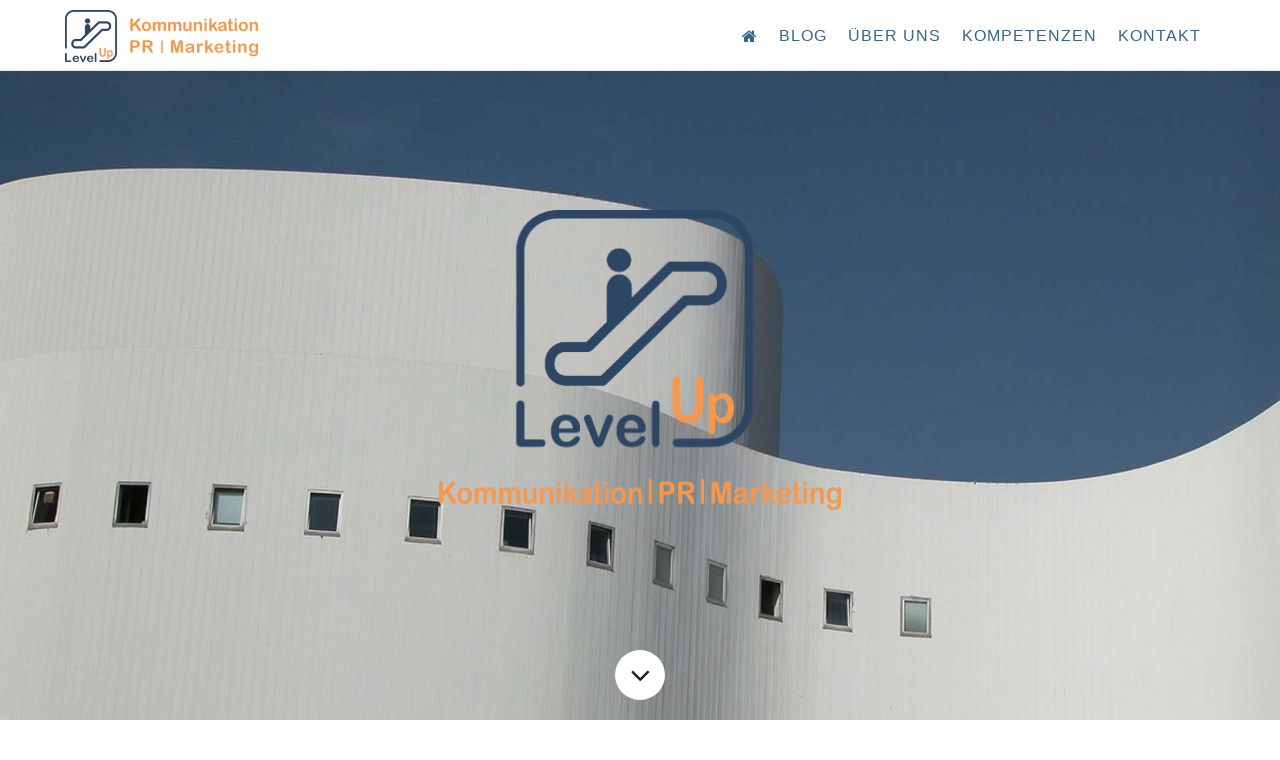

--- FILE ---
content_type: text/html
request_url: https://level-up.de/
body_size: 101108
content:
<!DOCTYPE html>
<html lang="de">
	<head>
		<meta charset="utf-8">
		<meta http-equiv="X-UA-Compatible" content="IE=edge,chrome=1">
		<meta name="viewport" content="width=device-width, initial-scale=1.0, minimum-scale=1.0, maximum-scale=1.0, user-scalable=no">
		<meta name="description" content="Level Up ist die erste Adresse in Düsseldorf für PR, Pressearbeit und Marketing. Darüber hinaus bietet die Agentur ein professionelles Interimmanagement.">
		<meta name="keywords" content="Agentur, PR, Marketing, Kommunikation, Pressearbeit, Interim Management, Interimmanagement, Guerilla, Presseagentur, Unternehmensberater, Unternehmensberatung, Pressemitteilung, Presseinformation, Pressemitteilungen, Presseinformationen, Contentmarketing, PR-Agentur, Düsseldorf">
		<title>Level Up - Agentur für Kommunikation | PR | Marketing und Pressearbeit in Düsseldorf</title>
		

		
		<!-- Bootstrap -->
		<link rel="stylesheet" href="css/bootstrap.min.css">
		
		<!--  
		<script src="//use.typekit.net/gjs4bgj.js"></script>
		<script>try{Typekit.load();}catch(e){}</script>-->	
		
		
		<link rel="shortcut icon" href="img/favicon.ico" />
		<link rel="icon" href="img/favicon.ico" />
		<link rel="stylesheet" href="css/font-awesome.min.css"> 
		
		<!-- CSS -->
		<link rel="stylesheet" href="js/owl-carousel/owl.carousel.css">
		<link rel="stylesheet" href="js/owl-carousel/owl.theme.css">
		<link rel="stylesheet" href="js/owl-carousel/owl.transitions.css">
		<link rel="stylesheet" href="css/styles.css">
		
		

			
		<!-- Favicon -->
		<link rel="apple-touch-icon" href="img/apple-touch-icon.png">
		
		<!--[if lt IE 9]>
			<script src="https://oss.maxcdn.com/html5shiv/3.7.2/html5shiv.min.js"></script>
			<script src="https://oss.maxcdn.com/respond/1.4.2/respond.min.js"></script>
		<![endif]-->
		
		<!-- Upcounter -->

		 <script src="js/jquery.min.js"></script>
  <script>
    jQuery(document).ready(function( $ ) {
        $('.counter').counterUp({
            delay: 10,
            time: 1000
        });
    });
  </script>

		
	</head>

	<body>
		<!-- Navigation -->
		<nav class="navbar navbar-default navbar-fixed-top">
			<div class="container">
				<div class="navbar-header">
					<button type="button" class="navbar-toggle" data-toggle="collapse" data-target="#navigation">
						<span class="sr-only">Navigation anzeigen</span>
						<span class="icon-bar"></span>
						<span class="icon-bar"></span>
						<span class="icon-bar"></span>
					</button>
					<!-- Logo links oben Start -->
					<a class="navbar-brand" href="#ueber-uns" title="Level Up - Kommunikation, PR und Marketing"><img src="img/kommunikation-pr-marketing.png" alt="Level Up - Kommunikation, PR und Marketing" class="image"></a>
					<!-- Logo links oben Ende -->
				</div>
			
				<div id="navigation" class="navigation navbar-collapse collapse navbar-right">	
					<ul id="header-nav" class="nav navbar-nav">
						<li><a href="http://www.level-up.de" title="Startseite" class="kompetenzen-icon fa fa-home "></a></li>
						<li><a href="#blog" title="Aktuelle Kommentare">blog</a></li>
						<li><a href="#ueber-uns" title="Level Up - Kommunikation, PR und Marketing">Über uns</a></li>
						<li><a href="#leistungen" title="Leistungen">Kompetenzen</a></li>
						<li><a href="#kontakt" title="Kontakt">Kontakt</a></li>
					</ul>
				</div>
			</div>
		</nav>
		
		<!-- Logo Mitte -->
		<header>
			<div class="intro-content">
				<a href="#ueber-uns" title="Level Up - Kommunikation, PR und Marketing"><img src="img/level-up-duesseldorf.png" class="img-responsive img-centered" alt="Level Up - Kommunikation, PR und Marketing"></a>
			</div>
			
			<div class="scroll-down">
				<a class="btn" href="#ueber-uns" title="Level Up - Kommunikation, PR und Marketing">Level Up - Kommunikation, PR und Marketing</a>
			</div>
		</header>
		
		
				<!-- blog -->
				
				
		<section section id="blog" class="blog-section section-blue">
			<div class="container">
				<!-- 
				<icon nicht über sondern neben Titel 
				<h1>blog <a class="section-blue-icon fa fa-pencil"></a></h1> 
				  -->	
			  <span class="section-blue-icon fa fa-pencil"></span>
  			  <h1>blog</h1> 
<!-- Text über blog-Kästen -->
				<div class="text-box">
					
					<br />
				</div>

				<div class="row">
					<!-- blog Container 1 -->
					<div class="col-md-6 col-lg-4">
						<div class="blog">
							<h3>Datenschutz bei Pressearbeit, PR und Marketing</h3>
							<br />
							<p>In jedem Unternehmen sollte spätestens mit der DSGVO der Datenschutz auch beim Marketing, der PR und der Pressearbeit angekommen sein. Dabei gibt es mehrere Berührungspunkte. Insbesondere zählen hierzu Fotos, Namensnennungen und Kontakt- bzw. Verteilerlisten. 
							<br /><br /> Dabei können Begriffe wie Verantwortlicher, Einwilligung und Auftragsverarbeiter durchaus verwirren. Datenschutz wirkt zwar zunächst kompliziert, ist letztlich aber ganz leicht.</p>
							

<br />
<div class="mehr lesen">
<a href="datenschutz-in-pr-und-marketing.html">Mehr lesen</a>
</div>


		
						</div>
					</div>

					<!-- blog Container 2 -->
					<div class="col-md-6 col-lg-4">
						<div class="blog">
														
						<h3>STORYTELLING: Von den wahren Meistern lernen</h3>
							<br />
							<p>Keine wirklich große Überraschung: Eine hohe Produktzufriedenheit führt zu einer starken Kundenloyalität. Aber finden Sie es nicht auch faszinierend? Es gibt Marken, die ihre Kunden Woche für Woche, Jahr für Jahr regelmäßig enttäuschen, und sich dennoch einer bedingungslosen Loyalität erfreuen. 
							<br /><br />Was haben diese Marken, was das andere nicht haben? Und vor allem, wie können Sie selber dies für Ihr Unternehmen nutzen? Ganz einfach...</p>
										
<br />
<div class="mehr lesen">
<a href="blog_storytelling_in_pr_und_marketing.html">Mehr lesen</a>
</div>

		
						</div>
					</div>

					<!-- blog Container 3 -->
					<div class="col-md-6 col-lg-4">
						<div class="blog">
							
							<h3>Die 10 Gebote erfolgreicher Pressearbeit</h3>
							<br />
							<p>Es heißt: Wer billig kauft, kauft zweimal. Bei der Pressearbeit ist es ungleich ärgerlicher: Wer Content billig produziert, produziert praktisch für die Tonne. Ihre Botschaften und Ihre Inhalte werden nur aufgenommen, gelesen und geteilt, wenn sie hochwertig sind – sprich einen Mehrwert für den Leser bieten.  
							<br /><br /> Lesen Sie die 10 Gebote erfolgreicher Pressearbeit und profitieren Sie von den langjährigen Einblicken in den Redaktionsalltag eines Journalisten.</p>
							
							



<br />
<div class="mehr lesen">
<a href="blog_tipps_fuer_pressemitteilungen.html">Mehr lesen</a>
</div>

		
						</div>
					</div>
				
				</div>
			</div>
		</section>
		


	<!-- Parallax -->
		<aside class="parallax"></aside>
		

		<!-- Über uns -->
		<section id="ueber-uns" class="ueber-uns-section">
			<div class="container">
			 <span class="section-blue-icon fa fa-rocket"></span>

				<h1><a style="color:#2d4664">Level</a> <a style="color:#f68712">Up</a><br /> <br />Ab jetzt wird alles leichter!</h1>
				
				<div class="wrap ag"><p>Kommunikation, PR und Marketing... das liegt uns im Blut! Kein Wunder, dass unsere Kunden nicht nur bei Suchmaschinen ganz oben stehen, sondern auch regelmäßig auf den Titel- bzw. Startseiten führender Print- und Onlinemedien. Dabei sind wir stets bestrebt, den Arbeitsalltag unserer Kunden weitestgehend zu vereinfachen.</p>
	
	<div class="col480" style="background:url('img/medienhafen.jpg') no-repeat;"><a class="bk1" href="#" title="Referenzen" data-toggle="modal" data-target=".referenzen_detail">Referenzen</a></div>
	<div class="col300">
		<a class="bk2 " href="#" title="Team" data-toggle="modal" data-target=".team_detail">Team</a><span class="bk3"></span>
		<a class="bk4 orange" href="#" title="Jobs" data-toggle="modal" data-target=".jobs_detail">Jobs</a>
	</div>
	<div class="clear"></div>
	<a class="bk5" href="#" title="Netzwerk" data-toggle="modal" data-target=".netzwerk_detail">Netzwerk</a>
	<a class="bk6" href="#" title="Engagement" data-toggle="modal" data-target=".engagement_detail">Engagement</a>
	<div class="clear"></div>
	</div>
	
	

	
	<!-- Texte Über uns Detail -->
	
	
		<!-- Texte Über uns Referenzen -->
						<div class="modal fade referenzen_detail" role="dialog" aria-labelledby="referenzen_detail" aria-hidden="true">
							<div class="modal-dialog modal-lg">
								<div class="modal-content">
									<div class="modal-header">
										<button type="button" class="close" data-dismiss="modal"><span aria-hidden="true">&times;</span><span class="sr-only">Schließen</span></button>
										
										<h1 id="referenzen_detail" class="modal-title">Referenzen</h1>
									</div>
									
									<div class="modal-body">
<img src="img/level-up-referenzen-international.png" width="100%" height="auto" alt="Level Up – Referenzen" >

<p>&nbsp;</p>

										
<p><strong>Wir würden uns freuen, hier auch bald von Ihnen zu lesen</strong><br /><br />
		

Unsere Referenzen können sich sehen lassen: Vom innovativen Startup bis zur börsennotierten AG vertrauen mittelständische Unternehmen aus allen Branchen auf unser Knowhow. Aber auch Institutionen wie das Chinesische Staatsorchester und Sportvereine profitieren von unserer engagierten Unterstützung.
<br/> Vielleicht bald auch Sie?

<br /><br />

Auszug Agentur Referenzen:

<div class="referenzen">
RoutIT B.V.
</div>
<div class="referenzen">
Moebel24
</div>
<div class="referenzen">
SKW Schwarz
</div>
<div class="referenzen">
HOTEL DE / HOTEL INFO
</div>
<div class="referenzen">
RockHedge AG
</div>
<div class="referenzen">
Renaissance AG
</div>
<div class="referenzen">
Language &amp; Skills
</div>
<div class="referenzen2">
Bald Ihr Unternehmen?
</div>
<div class="referenzen">
NOHG
</div>
<div class="referenzen3">
Networxing Key Academy
</div>
<div class="referenzen3">
Chines. Staatsorchester
</div>
<div class="referenzen">
Futsal Lions
</div>
<div class="referenzen">
Eigenleben
</div>
<div class="referenzen">
ASG
</div>
<div class="referenzen">
.....
</div>
<div class="referenzen2">
Weitere auf Anfrage
</div>


	<div class="clear"></div>




<br />

<p>&nbsp;</p>


									</div>
									
									<div class="modal-footer">
										<button type="button" class="btn btn-standard" data-dismiss="modal">Schließen</button>
									</div>
								</div>
							</div>
						</div>
		
						

		<!-- Texte Über uns Team -->
						<div class="modal fade team_detail" role="dialog" aria-labelledby="team_detail" aria-hidden="true">
							<div class="modal-dialog modal-lg">
								<div class="modal-content">
									<div class="modal-header">
										<button type="button" class="close" data-dismiss="modal"><span aria-hidden="true">&times;</span><span class="sr-only">Schließen</span></button>
										
										<h1 id="team_detail" class="modal-title">Team</h1>
									</div>
									
									<div class="modal-body">
<img src="img/level-up-public-relation-marketing.jpg" width="100%" height="auto" alt="Level Up – Team" >

<p>&nbsp;</p>

										
<p><strong>Was wir alleine nicht schaffen, lösen wir zusammen!</strong><br/><br/>
		

Wenn Menschen mit unterschiedlichen Berufserfahrungen zusammenarbeiten, prallen verschiedene Blickwinkel und Standpunkte aufeinander. Für uns ein geplanter Glücksfall. Aus der Vielfalt unterschiedlichster Sichtweisen entstehen kreative Lösungen und Ideen für unsere Kunden. Dabei sichern nicht nur ein hohes Maß an Engagement und Kompetenz die Qualität unserer Leistungen. Zugleich haben wir uns das Ziel gesetzt, den Arbeitsalltag unserer Kunden deutlich zu erleichtern und zu vereinfachen.
<br /><br />
<strong>Management</strong>
<br /><br />Der Unternehmensinhaber bringt langjährige Kommunikationserfahrung sowohl von Agentur- als auch von der Medienseite in seine Arbeit mit ein. Vor der Gründung von Level Up 2009 in Düsseldorf, arbeitete Thomas Vormann als IR- Berater bei einer der führenden Investor Relations-Agenturen Deutschlands. 

<br /><br />Außerdem schrieb der Diplom-Ökonom mehrere Jahre als Finanz- und Wirtschaftredakteur für diverse führende Online- bzw. Printmedien wie Onvista und Euro am Sonntag. Dabei verantwortete er ebenfalls in leitender Funktion eigenständige Finanzpublikationen.  

<br /><br />
<i>"Die umfangreichen Erfahrungen in der Unternehmenskommunikation, in Kombination mit den langjährigen Einblicken in den Redaktionsalltag, sind eines unserer bedeutenden Alleinstellungsmerkmale. Und das macht uns im Bereich Pressearbeit so erfolgreich." </i>


<p>&nbsp;</p>


									</div>
									
									<div class="modal-footer">
										<button type="button" class="btn btn-standard" data-dismiss="modal">Schließen</button>
									</div>
								</div>
							</div>
						</div>
						
						
	<!-- Texte Über uns Jobs -->
						<div class="modal fade jobs_detail" role="dialog" aria-labelledby="jobs_detail" aria-hidden="true">
							<div class="modal-dialog modal-lg">
								<div class="modal-content">
									<div class="modal-header">
										<button type="button" class="close" data-dismiss="modal"><span aria-hidden="true">&times;</span><span class="sr-only">Schließen</span></button>
										
										<h1 id="jobs_detail" class="modal-title">Jobs</h1>
									</div>
									
									<div class="modal-body">
<img src="img/level-up-jobs-duesseldorf.jpg" width="100%" height="auto" alt="Level Up – Jobs" >

<p>&nbsp;</p>

										
<p><strong>Wer will mit uns spielen?</strong>
<br/><br/>		
Wir beißen auch nicht! Unser Erfolg beruht auf Menschen die Neuem gegenüber aufgeschlossen sind, auch mal unkonventionell denken und Freude an ihrer Arbeit haben. Siehst Du auch eher Herausforderungen als Probleme? 
<br /><br />
Wir befinden uns im Wachstum und suchen daher Charakterköpfe mit Profil die unternehmerisch denken. Es erwarten Dich spannende Aufgabenstellungen in einem teamorientierten und dynamischen Umfeld.
<br /><br />
Möchtest Du Deine Kreativität bei uns in Düsseldorf ausleben? Dann bewirb Dich jetzt!  
<br /><br />
<a href="mailto:info@level-up.de?subject=Anfrage%20%C3%BCber%20www.level-up.de">info@level-up.de</a>

<br /><br />

<p>&nbsp;</p>


									</div>
									
									<div class="modal-footer">
										<button type="button" class="btn btn-standard" data-dismiss="modal">Schließen</button>
									</div>
								</div>
							</div>
						</div>
						
	<!-- Texte Über uns Engagement -->
						<div class="modal fade engagement_detail" role="dialog" aria-labelledby="engagement_detail" aria-hidden="true">
							<div class="modal-dialog modal-lg">
								<div class="modal-content">
									<div class="modal-header">
										<button type="button" class="close" data-dismiss="modal"><span aria-hidden="true">&times;</span><span class="sr-only">Schließen</span></button>
										
										<h1 id="engagement_detail" class="modal-title">Engagement</h1>
									</div>
									
									<div class="modal-body">
<img src="img/ueber_dsi.png" width="100%" height="auto" alt="Datenschutz-Initiative Deutschland">

<p>&nbsp;</p>

										
<p><strong>Datenschutz-Hilfe für kleine und mittlere Unternehmen</strong><br/><br/>
		

Seit 2018 gilt die Datenschutzgrundverordnung (DSGVO). Nahezu jedes Unternehmen in Deutschland, aber auch Vereine, Stiftungen und andere Institutionen sind gesetzlich verpflichtet, die entsprechenden Vorgaben umzusetzen. 
<br /><br />
Oftmals stehen insbesondere kleine und mittelständische Unternehmer neben ihrem Tagesgeschäft vor dem bürokratischen Berg "DATENSCHUTZGRUNDVERORDNUNG" und wissen nicht, wo sie anfangen sollen bzw. was überhaupt zu tun ist und welche Pflichten zu erfüllen sind. Denn mit einer Datenschutzerklärung auf der Webseite ist es allein nicht getan.  
<br /><br />
<p><strong>Förderungen und vergünstigte Konditionen</strong>
<br /></p>

Daher haben wir die Datenschutz-Initiative Deutschland ins Leben gerufen. Wir haben den Blick für die Bedürfnisse von kleinen und mittelständischen Unternehmen, zeigen <a href="https://dsi-deutschland.de/#ueber-uns" title="Foerderung">staatliche Fördermöglichkeiten auf und fördern selbst viele Firmen mit Beratungsgutscheinen sowie vergünstigten Konditionen</a>. Zudem stellen wir hilfreiche Informationen sowie Mustervorlagen kostenfrei zur Verfügung. Und vor allem: Wir helfen Ihnen, fit zu werden im Datenschutz - <a href="https://dsi-deutschland.de/#leistungen" title="Leistungen">mit Rat und Tat</a>. Je früher wir gemeinsam starten, desto besser. 
<br /><br /><br />
<div style="width: 100%; padding-top: 20px; padding-left: 20px; padding-right: 20px; padding-bottom: 20px; background-color: #eeeeee; color: black; border: 10px;">
<strong>Rekordwert bei Meldungen von Datenschutzverstößen erwartet </strong>
<br /><br />
Seit Gültigkeit der DSGVO wurden den Aufsichtsbehörden allein hierzulande rund 80.000 Datenschutzverstöße gemeldet. Insbesondere kleinere und mittelständische Unternehmen geraten durch Bußgelder, Abmahnungen oder Schadensersatzklagen schnell an ihre finanziellen Grenzen. Dabei sind es oftmals Konkurrenten, (ehemalige) Mitarbeiter, Kunden oder Geschäftspartner, die Verstöße melden.
</div>
<br />

<p>&nbsp;</p>
<img src="img/level-up-kommunikation-pr-marketing.png" width="100%" height="auto" alt="Level Up – Engagement">

<p>&nbsp;</p>

										
<p><strong>Get a Free Level – Kostenlose "Erste Hilfe" für Sportvereine</strong><br/><br/>
		

Insbesondere kleine Sportvereine befinden sich oftmals in einem regelrechten Dilemma. Zuschauer-, Mitglieder- und Sponsoreneinnahmen sowie öffentliche Zuschüsse können die laufenden Ausgaben nicht mehr decken. Zugleich fehlen somit aber auch finanzielle Mittel für eine professionelle Unterstützung. Diese ist jedoch zu diesem Zeitpunkt notwendiger denn je, um den Vereinsbetrieb aufrecht erhalten zu können und den Club wieder auf eine wirtschaftlich gesicherte Basis zu stellen. Dabei genügen zumeist einfache Maßnahmen und Mittel um zusätzliche Einnahmen zu erzielen oder Kosten zu senken.
<br /><br />

Unser gemeinnütziges Projekt „Free Level“ hilft bedürftigen Sportvereinen aus dem Amateurbereich. Eine formlose E-Mail genügt. Jedes Quartal wählen wir unter den Bewerbungen einen Verein aus, dem wir kostenlos in einem begrenzten Rahmen mit Rat und Tat zur Seite stehen, um die dringlichsten Herausforderungen zu bewältigen. Dies können auch nur einzelne Problemfelder sein. Selbstverständlich sind unsere Unterstützungen frei von jedweden Verpflichtungen. Ebenso bewahren wir absolutes Stillschweigen, gemäß unserem Motto: „Transparenz nach Innen – Verschwiegenheit nach Außen.“

<br /><br />Profitieren Sie von unserem Know-How und unserem breiten Spektrum an PR-Dienstleistungen:
<br /><br />
Get a Free Level – jetzt bewerben! <a href="mailto:info@level-up.de?subject=Anfrage%20%C3%BCber%20www.level-up.de">info@level-up.de</a>
   
<br /><br />
Bitte folgende Daten angeben: Ansprechpartner, Sportart, Liga, Ort, Anzahl der Mitglieder, kurze Problembeschreibung bzw. dringlichster Handlungsbedarf, Kontaktdaten. 
<br /><br />

<p>&nbsp;</p>

<img src="img/level-up-kommunikation-pr-pressearbeit.jpg" width="100%" height="auto" alt="Level Up – Engagement" >		
<p>&nbsp;</p>		

<p><strong>Projekt AMID - Gemeinsam statt einsam</strong><br/><br/>
		

Senioren, insbesondere wenn sie ihren Partner verloren haben, sehen in ihrem Leben oftmals keinen Sinn mehr, scheuen soziale Kontakte und geben sich auf. Verwandte und Freunde stehen dem fehlenden Lebensmut, der durch einen schleichenden Prozess aus körperlichem und geistigem Verfall begleitet wird, zumeist hilflos gegenüber.
<br /><br />

Karitative Aktionen wie der Besuch von älteren Menschen in ihrem Zuhause oder Lesestunden sind wichtig, doch nur ein Anfang. AMID geht einen Schritt weiter, möchte substantiellen Sinn stiften und ältere Menschen in die Gesellschaft re-integrieren sowie sozialen Halt bieten.

<br /><br />Mittelfristiges Ziel ist die Gründung eines sich (durch marktfähige Dienstleistungen) selbst tragenden Unternehmens, in dem nahezu ausschließlich Senioren arbeiten.
<br /><br />
Besonderer Fokus liegt dabei auf der Einrichtung von altersgerechten Arbeitsplätzen, die den Senioren Gelegenheit geben, sich selbst und anderen zu beweisen, dass sie noch nicht zum sprichwörtlich „alten Eisen“ gehören und das Gefühl geben, wieder gebraucht zu werden. Zugleich soll die Belegschaft als fester sozialer Rahmen der Einsamkeit entgegenwirken und Halt bieten.
<br /><br />
Denn wie sagte Ursula Lehr, Altersforscherin und Bundesministerin für Jugend, Frauen, Familie und Gesundheit von 1989-1991 so schön:
„Es kommt nicht darauf an, wie alt man wird, sondern wie man alt wird.“
Für weitere Informationen zu diesem Projekt kontaktieren Sie uns bitte unter nachstehender Email-Adresse. Wir freuen uns zudem über Unterstützung in jeglicher Form. Denn auch bei uns gilt: Gemeinsam statt einsam.
<br /><br />
Projekt AMID – jetzt informieren! <a href="mailto:info@level-up.de?subject=Anfrage%20%C3%BCber%20www.level-up.de">info@level-up.de</a>
   
AMID hat im Englischen die Bedeutungen "inmitten", "mittendrin", "mitten unter" und steht somit für die Re-Integration der Menschen in die Gesellschaft.


<p>&nbsp;</p>



									</div>
									
									<div class="modal-footer">
										<button type="button" class="btn btn-standard" data-dismiss="modal">Schließen</button>
									</div>
								</div>
							</div>
						</div>
						
	<!-- Texte Über uns Netzwerk -->
						<div class="modal fade netzwerk_detail" role="dialog" aria-labelledby="netzwerk_detail" aria-hidden="true">
							<div class="modal-dialog modal-lg">
								<div class="modal-content">
									<div class="modal-header">
										<button type="button" class="close" data-dismiss="modal"><span aria-hidden="true">&times;</span><span class="sr-only">Schließen</span></button>
										
										<h1 id="netzwerk_detail" class="modal-title">Netzwerk</h1>
									</div>
									
									<div class="modal-body">
<img src="img/level-up-duesseldorf-netzwerk.jpg" width="100%" height="auto" alt="Level Up – Netzwerk" >

<p>&nbsp;</p>

										
<p><strong>Andere Länder, andere Sitten!</strong><br/><br/>
		

Professionelle Lösungen erfordern professionelle Arbeit. Internationale Projekte realisieren wir bei Bedarf und auf Ihren Wunsch mit ausgewählten Partnern vor Ort, die die landestypischen Begeben- und Gepflogenheiten noch besser kennen als wir. Sie ergänzen mit professionellen Einzelleistungen optimal unsere Kernkompetenzen Kommunikation, PR und Marketing.  

<br /><br />Profitieren Sie national und international von dem Know-how aus den Bereichen:

<br />
<ul class="left">
	<li>- Webdesign und -programmierung</li>
	<li>- Print- und Logodesign</li>
	<li>- Medienmonitoring / Clippings</li>
	<li>- Übersetzungen  (Native-Speaker: Englisch, Spanisch, Polnisch, Türkisch)</li>
	<li>- Veranstaltungsmanagement</li>
	<li>- Fotografie</li>
</ul>
<br />

<p>&nbsp;</p>


									</div>
									
									<div class="modal-footer">
										<button type="button" class="btn btn-standard" data-dismiss="modal">Schließen</button>
									</div>
								</div>
							</div>
						</div>
	
				
	
	
	<!-- upcounter Start -->
<br />
<br />

<div>
<h1>Einige Fakten über uns</h1>
<div class="fakt">
<div><span class="milestone-count counter">10</span><p>Jahre Kommunikationskompetenz</p></div>
</div>
<div class="fakt">
<div ><span class="milestone-count counter">1024</span><p>Pressemitteilungen in 5 Jahren</p></div>
</div>
<div class="fakt">
<div ><span class="milestone-count counter">20</span><p>Länder</p></div>
</div>
<div class="fakt last">
<div><span class="milestone-count counter">100</span><p>-fachen Werbewert generiert</p></div>
</div><div class="clear"></div>
</div>
<script src="js/waypoints.min.js"></script>
<script src="js/jquery.counterup.min.js"></script>

    <!-- upcounter Ende -->
	


		
			</div>
		</section>
		
	<!-- Parallax -->
		<aside class="parallax2"></aside>



		
		<!-- Kompetenzen -->
		<section id="leistungen" class="kompetenzen-section section-blue">
			<div class="container">
			<span class="section-blue-icon fa fa-line-chart"></span>
				<h1>Kompetenzen</h1>

				<div class="row">
					<!-- Kompetenzen Container 1 -->
					<div class="col-md-6 col-lg-4">
						<div class="kompetenzen">
								
							<span class="kompetenzen-icon fa fa-comments-o"></span>
							<h2>Kommunikation</h2>
							<br />
							<p class="left">Wir entdecken Geschichten in Ihrem Unternehmen die interessieren, bewegen und Marken beleben. Bei aller Kreativität sind wir jedoch stets absatz- und ergebnisorientiert. So achten wir auf die Fundamente guter Unternehmenskommunikation, wie Ihre Positionierung im Markt oder den Transport Ihrer Alleinstellungsmerkmale.   
</p>
<br />
<ul class="left">
	<li>- Strategische Kommunikation</li>
	<li>- Positionierung</li>
	<li>- Interne Kommunikation</li>
	<li>- Change Prozess Begleitung</li>
	<li>- Online-Kommunikation</li>
	<li>- Reputationsmanagement</li>
	<li>- Krisenkommunikation</li>
</ul>
<br />
<div class="mehr lesen">
<a href="#" title="Kommunikation" data-toggle="modal" data-target=".kommunikation_detail">Mehr lesen</a>
</div>


		
						</div>
					</div>

					<!-- Kompetenzen Container 2 -->
					<div class="col-md-6 col-lg-4">
						<div class="kompetenzen">
							<span class="kompetenzen-icon fa fa-bullhorn"></span>
							<h2>PR</h2>
							<br />
							<p class="left">Mit ausdrucksstarken Aktionen, Storytelling und Kampagnen richten wir die Aufmerksamkeit auf Ihr Unternehmen und erhöhen Ihre Sichtbarkeit. Unsere Pressekontakte und Medienarbeit in rund 20 Ländern, mit Themen die wirklich interessieren, bringen Sie nachhaltig ins Gespräch und auf die Start bzw. Titelseiten der Leitmedien. 
</p>
<br />
<ul class="left">
	<li>- PR-Konzepte</li>
	<li>- Storytelling</li>
	<li>- Viral und Guerilla PR</li>
	<li>- Medienarbeit</li>
	<li>- Corporate Identity/ Design</li>
	<li>- Social-Media</li>
	<li>- Events und Veranstaltungen</li>
</ul>
<br />
<div class="lesen mehr">
<a href="#" title="PR" data-toggle="modal" data-target=".pr_detail">Mehr lesen</a>
</div>

		
						</div>
					</div>

					<!-- Kompetenzen Container 3 -->
					<div class="col-md-6 col-lg-4">
						<div class="kompetenzen">
								 <span class="kompetenzen-icon fa fa-lightbulb-o"></span> 
							<h2>Marketing</h2>
							<br />
							<p class="left">Dürfen wir auch (für) Sie verführen?
Emotionen wecken, Trends spüren, mit Innovationen oder viralen Aktionen Ihre Kunden begeistern und zur Interaktion animieren. Theoretisch 
fundiert, praktisch erprobt, entwickeln wir Kampagnen und finden kreative Lösungen die neugierig machen, die auffallen...
aber nicht um und zu jedem Preis.
</p>
<br />
<ul class="left">
	<li>- Strategische Marketingplanung</li>
	<li>- Viral und Guerilla Marketing</li>
	<li>- Markenentwicklung und -führung</li>
	<li>- Wettbewerbsanalysen</li>
	<li>- Marktforschung</li>
	<li>- Suchmaschinenmarketing</li>
	<li>- Werbemaßnahmen</li>
</ul>
<br />
<div class="left lesen mehr">
<a href="#" title="Marketing" data-toggle="modal" data-target=".marketing_detail">Mehr lesen</a>

</div>

		
						</div>
					</div>

					<!-- Kompetenzen Container 4 -->
					<div class="col-md-6 col-lg-4">
						<div class="kompetenzen">
							<span class="kompetenzen-icon fa fa-pencil"></span>
							
									
							
							<h2>Pressearbeit</h2>
							<br />
							<p class="left">Warum unsere wortwörtlich "ausgezeichnete" Pressearbeit in mittlerweile 20 Ländern so erfolgreich ist? Weil wir mit eigener, langjähriger Redaktionserfahrung genau wissen, wie Medien und Journalisten ticken, welche Themen wann und wen begeistern und wie wir die Zielgruppen unserer Kunden am besten erreichen. </p>
<br />
<ul class="left">
 	<li>- Themenfindung/-entwicklung</li>
	<li>- Print- und Onlinemedien</li>
	<li>- Pressegespräche/-konferenzen</li>
	<li>- Redaktionelle Arbeiten</li>
	<li>- Verteileraufbau/-pflege</li>
	<li>- Erstellung von Medienplänen</li>
	<li>- Beziehungspflege zu Multiplikatoren</li>
</ul>
<br />
<div class="lesen mehr">
<a href="#" title="Pressearbeit" data-toggle="modal" data-target=".pressearbeit_detail">Mehr lesen</a>

</div>

		
						</div>
					</div>
					
			<!--		<!-- Kompetenzen Container 5 
					<div class="col-md-6 col-lg-4">
						<div class="kompetenzen">
							<span class="kompetenzen-icon fa fa-group"></span>
																					
							<h2>Interimmanagement</h2>
							<br />
							<p class="left">Mehr als eine Überbrückung! Sei es Sabbatical, Elternzeit, Urlaub oder andere Vakanzen, wir erhalten den Betrieb Ihrer Kommunikations-, PR- und/ oder Marketingabteilung nicht nur aufrecht, sondern bringen mit unserer Expertise neues Know-how in Ihr Unternehmen, von dem Sie unmittelbar und auch nachhaltig profitieren.</p>
<br />
<ul class="left">
	<li>- Teil- oder Vollzeit</li>
	<li>- Überbrückung von Vakanzen</li>
	<li>- Kurzfristige Einsatzfähigkeit</li>
	<li>- Schnelle Einarbeit</li>
	<li>- Hohe Flexibilität</li>
	<li>- Neues Know-how</li>
	<li>- Einsatz am Standort möglich</li>
</ul>
<br />
<div class="lesen mehr">
<a href="#" title="Interimmanagement" data-toggle="modal" data-target=".interim_detail">Mehr lesen</a>

</div>

		
						</div>
					</div>
					 -->

					<!-- Kompetenzen Container 5 -->
					<div class="col-md-6 col-lg-4">
						<div class="kompetenzen">
							<span class="kompetenzen-icon fa fa-map-signs"></span>
							<h2>Strategieberatung</h2>
							<br />
							<p class="left">Während vielen Gründern und Startups die Praxis-Erfahrung für eine erfolgreiche Strategie-Planung fehlt, vermissen etablierte Manager oftmals den Austausch auf Augenhöhe, um eigene Entscheidungen kritisch zu hinterfragen. Mit einem vielleicht ganz anderen Blickwinkel sind wir gerne Ihr neuer Sparringspartner! </p>
<br />
<ul class="left">
	<li>- Optimierung des Geschäftsmodells</li>
	<li>- Prozessoptimierung </li>
	<li>- Marktpositionierung</li>
	<li>- Investitation/ Expansion</li>
	<li>- Produktinformationen</li>
	<li>- Preisstrategie</li>
	<li>- Kostenoptimierung</li>
</ul>
<br />
<div class="lesen mehr">
<a href="#" title="Strategische Beratung" data-toggle="modal" data-target=".strategie_detail">Mehr lesen</a>
</div>

		
						</div>
					</div>



					<!-- Kompetenzen Container 6 -->
					<div class="col-md-6 col-lg-4">
						<div class="kompetenzen">
							<span class="kompetenzen-icon fa fa-lock"></span>
							<h2>Eventmanagement</h2>
							<br />
							<p class="left">Sie möchten Ihre Teambuildingmaßnahme oder Firmenfeier zu einem Erlebnis machen, das in aller Munde ist und nachhaltig positiv in Erinnerung bleibt? Unser professionelles Equipment ist insbesondere auf einen hohen Fun-Faktor ausgelegt und macht Ihr Event zum Highlight des Jahres.</p>
<br />
<ul class="left">
	<li>- Riesenbausteine</li>
	<li>- Laser-Tag</li>
	<li>- Fußballdart</li>
	<li>- Menschenkicker</li>
	<li>- Konzepterstellung</li>
	<li>- Beratung und Unterstützung vor Ort</li>
	<li>- Lieferung und Abholung</li>
</ul>
<br />
<div class="lesen mehr">
<a href="#" title="Leistungen Datenschutz" data-toggle="modal" data-target=".datenschutz_detail">Mehr lesen</a>
</div>

		
						</div>
					</div>

					
				</div>
			</div>
		</section>
		
	
	
	
	
	
	
	
	<!-- Texte Kompetenzen Detail -->
	
	
		<!-- Texte Kompetenzen Detail Container 1: Kommunikation -->
						<div class="modal fade kommunikation_detail" role="dialog" aria-labelledby="kommunikation_detail" aria-hidden="true">
							<div class="modal-dialog modal-lg">
								<div class="modal-content">
									<div class="modal-header">
										<button type="button" class="close" data-dismiss="modal"><span aria-hidden="true">&times;</span><span class="sr-only">Schließen</span></button>
										
										<h1 id="kommunikation_detail" class="modal-title">Kommunikation</h1>
									</div>
									
									<div class="modal-body">
<img src="img/level-up-kommunikation.jpg" width="100%" height="auto" alt="Level Up - Kommunikation">

<p>&nbsp;</p>

										
<p><strong>Kein Platz für Angsthasen, den Mutigen gehört die Welt!</strong><br /><br />

Steve Jobs gründete am 1. April 1976 die Firma „Apple“ in Kalifornien, USA. So oder so ähnlich könnte die Unternehmenshistorie aus Cuperto in Kalifornien lauten. <br />Oder: <br />Jobs verkaufte seinen alten VW-Bully, um mit dem Erlös sowie seinen beiden Kollegen Steve Wozniak und Ron Wayne in einer Garage die Welt zu revolutionieren. Nach nur 12 Tagen verließ Wayne aus Angst vor Überschuldung Apple. Er verkaufte seinen 10 %-Anteil – der heute rund 50 Mrd. Dollar wert wäre – für gerade mal 800 Dollar. <br /><br />
Das ist der Unterschied zwischen Kommunikation und guter Kommunikation. Kreative Geschichten machen nüchterne Fakten und Sachverhalte lebendig, greifbar und bleiben im Gedächtnis - bewusst oder unbewusst. Daher kommen Botschaften vor allem als Geschichten verpackt gut an, erhöhen die Kundenbindung und Mitarbeiteridentifikation. <br /><br />
Das schöne: Jeden Tag werden neue Geschichten durch das Leben selbst geschrieben – auch in Ihrem Unternehmen. Wir setzen uns mit Ihnen zusammen, um herauszufinden welche Geschichten man über sie erzählen kann und wie wir diese in aussagekräftige Botschaften packen. Dabei stehen die kommunikativen Grundregeln und der wirtschaftliche Nutzen für Ihr Unternehmen immer im Vordergrund. Gemeinsam mit Ihnen legen wir die internen bzw. externen Kommunikationsziele fest und setzen anschließend die passenden Maßnahmen um, mit denen Ihre Botschaften die Zielgruppen dann auch tatsächlich erreichen. Klar, einfach und einprägsam...

<br /><br />
<ul class="left">
	<li>- Strategische Kommunikationsberatung</li>
	<li>- Positionierung</li>
	<li>- Interne Kommunikation</li>
	<li>- Begleitung von Change Prozessen</li>
	<li>- Online-Kommunikation</li>
	<li>- Reputationsmanagement</li>
	<li>- Krisenkommunikation</li>
</ul>
<p>&nbsp;</p>


									</div>
									
									<div class="modal-footer">
										<button type="button" class="btn btn-standard" data-dismiss="modal">Schließen</button>
									</div>
								</div>
							</div>
						</div>
		
						

		<!-- Texte Kompetenzen Detail Container 2: PR -->
						<div class="modal fade pr_detail" role="dialog" aria-labelledby="pr_detail" aria-hidden="true">
							<div class="modal-dialog modal-lg">
								<div class="modal-content">
									<div class="modal-header">
										<button type="button" class="close" data-dismiss="modal"><span aria-hidden="true">&times;</span><span class="sr-only">Schließen</span></button>
										
										<h1 id="pr_detail" class="modal-title">Public Relation</h1>
									</div>
									
									<div class="modal-body">
<img src="img/level-up-public-relation.jpg" width="100%" height="auto" alt="Level Up – Kernkompetenz PR" >

<p>&nbsp;</p>

										
<p><strong>In kreativer Mission für Sie unterwegs!</strong><br/><br/>
		

Als Spezialisten für Kommunikation haben wir uns auf die optimale Präsenz unserer Kunden in den Medien und in der Öffentlichkeit ausgerichtet.

Wir entwickeln für Sie Kernbotschaften und transportieren diese unter Berücksichtigung Ihres Budgets zu Ihren Anspruchsgruppen. Im Fokus unserer Aktivitäten steht dabei die zielgruppenspezifische und mediengerechte Aufarbeitung von Informationen vor dem Hintergrund einer umfassenden PR-Strategie.
<br /><br />
Insbesondere durch eine effektive Pressearbeit kann das Bild in der Öffentlichkeit und bei den Zielgruppen nach Ihren Wünschen gesteuert werden. Wir nutzen jedoch nicht nur alle einschlägigen PR-Instrumente, sondern versuchen stets auch neue und kreative Wege zu gehen.

Gerne unterstützen wir Sie mit einem für Sie entwickelten, nachhaltigen Gesamtkonzept oder binden unsere Maßnahmen passgenau in Ihre bestehende PR-Strategie ein, um das Profil Ihres Unternehmens, Ihrer Marke und Ihres Produkts zu schärfen.

<br /><br />Profitieren Sie von unserem Know-How und unserem breiten Spektrum an PR-Dienstleistungen:

<br /><br />
<ul class="left">
	<li>- PR-Konzepte</li>
	<li>- Storytelling</li>
	<li>- Viral und Guerilla PR</li>
	<li>- Medienarbeit</li>
	<li>- Corporate Identity/ Design</li>
	<li>- Social-Media</li>
	<li>- Events und Veranstaltungen</li>
</ul>
<p>&nbsp;</p>


									</div>
									
									<div class="modal-footer">
										<button type="button" class="btn btn-standard" data-dismiss="modal">Schließen</button>
									</div>
								</div>
							</div>
						</div>
						
						
	<!-- Texte Kompetenzen Detail Container 3: Marketing -->
						<div class="modal fade marketing_detail" role="dialog" aria-labelledby="marketing_detail" aria-hidden="true">
							<div class="modal-dialog modal-lg">
								<div class="modal-content">
									<div class="modal-header">
										<button type="button" class="close" data-dismiss="modal"><span aria-hidden="true">&times;</span><span class="sr-only">Schließen</span></button>
										
										<h1 id="marketing_detail" class="modal-title">Marketing</h1>
									</div>
									
									<div class="modal-body">
<img src="img/level-up-marketing-duesseldorf.jpg" width="100%" height="auto" alt="Level Up – Kernkompetenz Marketing" >

<p>&nbsp;</p>

										
<p><strong>Dürfen wir auch (für) Sie verführen?</strong><br/><br/>
		

Wissen Sie, was Sie morgen machen? Wir nicht immer! Denn gerade im Marketing dreht sich nicht nur alles um Planung und bewährte Vorgehensweisen. Unverhofft kommt oft. Mal ist es der Geistesblitz beim Frühstück, mal die Idee bei der Joggingrunde um den See, manchmal aber auch das Ergebnis einer sechsstündigen Teamsitzung.
<br /><br />

Emotionen wecken, Trends spüren, mit Innovationen begeistern. Wir entwickeln Kampagnen und finden Lösungen, die neugierig machen, die auffallen... aber nicht um und zu jedem Preis.
<br /><br />

Gemeinsam mit Ihnen definieren wir strategische Marketingziele und unterstützen Sie anschließend bei der Analyse, Planung, Durchführung sowie Kontrolle Ihrer Marketingstrategie und -maßnahmen.
<br /><br />
Nutzen Sie nicht nur unsere Expertise, sondern vor allem unsere Kreativität für Viral und Guerilla Marketing, Corporate Identity und Design, Printwerbung, Flyer, Kundenmagazine, Newsletter, Autorenbeiträge, Markenentwicklung, Wettbewerbsanalyse, SEM, SEA, SEO, Marktforschung und und und

<br /><br />
<ul class="left">
	<li>- Strategische Marketingplanung</li>
	<li>- Viral und Guerilla Marketing</li>
	<li>- Markenentwicklung und -führung</li>
	<li>- Wettbewerbsanalysen</li>
	<li>- Marktforschung</li>
	<li>- Suchmaschinenmarketing (SEM/SEA/SEO)</li>
	<li>- Werbemaßnahmen</li>
</ul>
<p>&nbsp;</p>


									</div>
									
									<div class="modal-footer">
										<button type="button" class="btn btn-standard" data-dismiss="modal">Schließen</button>
									</div>
								</div>
							</div>
						</div>
						
						
	<!-- Texte Kompetenzen Detail Container 4: Pressearbeit -->
						<div class="modal fade pressearbeit_detail" role="dialog" aria-labelledby="pressearbeit_detail" aria-hidden="true">
							<div class="modal-dialog modal-lg">
								<div class="modal-content">
									<div class="modal-header">
										<button type="button" class="close" data-dismiss="modal"><span aria-hidden="true">&times;</span><span class="sr-only">Schließen</span></button>
										
										<h1 id="pressearbeit_detail" class="modal-title">Pressearbeit</h1>
									</div>
									
									<div class="modal-body">
<img src="img/level-up-pressearbeit-duesseldorf.png" width="100%" height="auto" alt="Level Up – Kernkompetenz Pressearbeit">

<p>&nbsp;</p>

										
<p><strong>Wir finden Mordsstorys und Themen, selbst wo keine sind</strong><br/><br/>
		

Zugegeben, bei der Gründung 2009 hatten wir ideale Startbedingungen. Der Unternehmensgründer arbeitete zuvor viele Jahre als Journalist für diverse bedeutende Online- und Printmedien, aber auch als Medienberater für eine der führenden IR-Agenturen Deutschlands. So konnten unsere Kunden bereits von Beginn an von den guten Kontakten zur deutschen Medienlandschaft profitieren. <br /><br />
Mittlerweile sind wir in über 20 Ländern erfolgreich, haben in den vergangenen fünf Jahren über 1.000 Pressemitteilungen verfasst und damit für unsere Kunden unzählige Artikel im In- und Ausland generiert, darunter auch zahlreiche auf den Start- und Titelseiten der jeweiligen Leitmedien.<br /><br />
Durch unsere langjährige Erfahrung und ein Gespür für Themen, die WIRKLICH interessieren, gelingt es uns immer wieder DAS Thema oder DIE Idee für unsere Kunden zu finden und so nicht selten den mehr als 100fachen-Werbewert von gebuchten Anzeigen zu erwirtschaften. Probieren Sie uns aus...  
<br /><br />
In diesen Ländern sind wir bereits, auch aufgrund der Einbeziehung landestypischer Besonderheiten und Themen, erfolgreich: Belgien, Brasilien, Bulgarien, China, Dänemark, Deutschland, Finnland, Frankreich, Großbritannien, Italien, Luxemburg, Niederlande, Norwegen, Österreich, Polen, Rumänien, Russland, Schweden, Schweiz, Spanien, Tschechien, Ukraine, Ungarn.<br /> Weitere folgen. 
<br /><br />
<ul class="left">
	<li>- Themenfindung/-entwicklung</li>
	<li>- Internationale Print- und Onlinemedien</li>
	<li>- Pressegespräche/-konferenzen</li>
	<li>- Beziehungspflege zu Bloggern/Journalisten</li>
	<li>- Redaktionelle Arbeiten</li>
	<li>- Verteileraufbau/-pflege</li>
	<li>- Erstellung von Medienplänen</li>
</ul>
<br />
<h5>Ausgezeichnete Arbeit: Eine von uns für HOTEL DE zur WM 2014 konzipierte und erstellte Pressemitteilung (05.06.2014) gewann den 2. Platz als beste Meldung im WM-Wettbewerb der PR-Gateway Community.</h5>
<p>&nbsp;</p>



									</div>
									
									<div class="modal-footer">
										<button type="button" class="btn btn-standard" data-dismiss="modal">Schließen</button>
									</div>
								</div>
							</div>
						</div>
	
	

	<!-- Texte Kompetenzen Detail Container 6: 	Datenschutz -->
						<div class="modal fade datenschutz_detail" role="dialog" aria-labelledby="interim_detail" aria-hidden="true">
							<div class="modal-dialog modal-lg">
								<div class="modal-content">
									<div class="modal-header">
										<button type="button" class="close" data-dismiss="modal"><span aria-hidden="true">&times;</span><span class="sr-only">Schließen</span></button>
										
										<h1 id="datenschutz_detail" class="modal-title">Leistungen Event-Management</h1>
									</div>
									
									<div class="modal-body">

<img src="img/logo.png" width="100%" height="auto" alt="Datenschutz-Initiative Deutschland">

<br/><br/>

										
<p><strong>Sie suchen DAS BESONDERE für Ihre Veranstaltung? </strong><br/></p>
Kunterbunt oder in Wunschfarben, mit unseren RIESENbausteinen hinterlassen Sie auf jedenfall einen nachhaltigen Eindruck.
Sei es bei Ihren Kunden, Partnern, Mitarbeitenden oder deren Kindern. 
<br /><br />
Der Kreativität sind keine Grenzen gesetzt. Ob Logos, Schriftzüge, Podeste oder Sitzgelegenheiten auf Messen und anderen Veranstaltungen. Oder Burgen, 
Häuser, Autos, Türme bei Betriebsfesten und Team-Events. Indoor oder Outdoor. Mehr Sichtbarkeit, mehr Identifikation, mehr Freu(n)de.  
<br /><br />
<p><strong>Mieten Sie ein unvergessliches Erlebnis für Groß und Klein</strong>
<br /></p>
Neben unseren RIESENbausteinen können Sie auch Lasertag-Equipment, Fußball-Dart und einen Menschen-Kicker mieten. Für einen Blick auf das RIESENbausteine-Sortiment besuchen Sie bitte <a href="https://www.riesenbausteine.de">www.riesenbausteine.de</a>.
<br /><br />
								<strong>Unsere Leistungen im Detail</strong>
								<br /><br />
								<ul>
									<li>- Ausführliche Beratung zu Ihrem Event oder Ihrer Teambuilding-Maßnahme</li>
										<br />
									<li>- Konzeptentwicklung</li>
										<br />
									<li>- Lieferung und Abholung</li>
										<br />
									<li>- Unterstützung vor Ort beim Auf- und Abbau</li>
										<br />
									<li>- Unterstützung mit Teamern</li>
										<br />
									<li>- Auswertung von Teambuilding-Maßnahmen</li>
																	
								</ul>
								<br />

<p>&nbsp;</p>


									</div>
									
									<div class="modal-footer">
										<button type="button" class="btn btn-standard" data-dismiss="modal">Schließen</button>
									</div>
								</div>
							</div>
						</div>
												
						
						
<!-- Texte Kompetenzen Detail Container 5: Interimmanagement
						<div class="modal fade interim_detail" role="dialog" aria-labelledby="interim_detail" aria-hidden="true">
							<div class="modal-dialog modal-lg">
								<div class="modal-content">
									<div class="modal-header">
										<button type="button" class="close" data-dismiss="modal"><span aria-hidden="true">&times;</span><span class="sr-only">Schließen</span></button>
										
										<h1 id="interim_detail" class="modal-title">Interimmanagement</h1>
									</div>
									
									<div class="modal-body">
<img src="img/interimmanagement.png" width="100%" height="auto" alt="Level Up – Kernkompetenz Interimmanagement" >

<p>&nbsp;</p>

										
<p><strong>Wir tun (fast) alles für eine bestmögliche Vertretung</strong><br/><br/>
		
Ihr Marketingmanager plant ein Sabbatical? Die Leiterin Ihrer Kommunikationsabteilung geht in Mutterschutz und Elternzeit? Wir werden sie zwar nicht ersetzen können (und wollen),  aber wir tun wirklich fast alles, um sie übergangsweise bestmöglich zu vertreten.<br/><br/> 
Eine schnelle Identifikation mit Ihrem Unternehmen und Ihren Zielen ist uns dabei ebenso wichtig, wie eine rasche Einarbeitung und Integration in die Arbeitsabläufe. So gelingt ein nahtloser Übergang.  Ob Notdienst oder Full Service, je nach Übergabe sind wir vom Start weg auch vor Ort für Sie einsatzbereit.<br/><br/> 
Oder Sie nutzen - wie immer mehr Firmen - eine Vakanz, um externes Know-how in Ihr Unternehmen zu holen und die Auswahl eines neues Mitarbeiters ganz entspannt, ohne zeitlichen Druck zu treffen. So profitieren Sie vom Interim Management gleich mehrfach.  
<br /><br />
<ul class="left">
	<li>- Teil- oder Vollzeit</li>
	<li>- Überbrückung von Vakanzen</li>
	<li>- Kurzfristige Einsatzfähigkeit</li>
	<li>- Schnelle Einarbeit</li>
	<li>- Hohe Flexibilität</li>
	<li>- Neues Know-how</li>
	<li>- Einsatz am Standort möglich</li>
</ul>


<p>&nbsp;</p>


									</div>
									
									<div class="modal-footer">
										<button type="button" class="btn btn-standard" data-dismiss="modal">Schließen</button>
									</div>
								</div>
							</div>
						</div>
						
						
				-->
		
						
	<!-- Texte Kompetenzen Detail Container 5: Strategische Beratung -->
						<div class="modal fade strategie_detail" role="dialog" aria-labelledby="strategie_detail" aria-hidden="true">
							<div class="modal-dialog modal-lg">
								<div class="modal-content">
									<div class="modal-header">
										<button type="button" class="close" data-dismiss="modal"><span aria-hidden="true">&times;</span><span class="sr-only">Schließen</span></button>
										
										<h1 id="strategie_detail" class="modal-title">Strategische Beratung</h1>
									</div>
									
									<div class="modal-body">
<img src="img/level-up-strategische-beratung-agentur-duesseldorf.jpg" width="100%" height="auto" alt="Level Up – Strategische Beratung" >

<p>&nbsp;</p>

										
<p><strong>Wir sind gerne Ihr neuer Sparringspartner</strong><br/><br/>
		

Wir gehen auch mal dahin, wo es weh tut. Denn wer sich ehrlich macht, weiß, dass auch Betriebsblindheit, unternehmensinterner Lobbyismus sowie das Festhalten an Entscheidungen aufgrund emotionaler Bindung den Blick auf die jeweiligen Fragestellungen des Unternehmers beeinträchtigen können.
<br />
<br />
Als externe Berater mit betriebs- und volkswirtschaftlichem Hintergrund verfügen wir über den nötigen Abstand, das Know-how sowie über mehrjährige branchenübergreifende Praxiserfahrung. Gemeinsam mit Ihnen erarbeiten wir Lösungen für die strategischen Herausforderungen Ihres Unternehmens, wie zum Beispiel die Frage nach:
 
 <br />
<ul class="left">
	<li>- der Markt- und Produktpositionierung</li>
	<li>- der Expansions- und Investitionsstrategie</li>
	<li>- dem optimalen Standort</li>
	<li>- der richtigen Preissetzung</li>
	<li>- Wachstums- und Wertschöpfungsstrategien</li>
	<li>- Prozessoptimierung</li>
	<li>- der Eingrenzung oder Erweiterung der Zielgruppe</li>
	<li>- Kooperationspotentialen auf horizontaler oder vertikaler Ebene</li>
	<li>- Stärken/ Schwächen/ Chancen/ Risiken (SWOT-Analyse)</li>
	<li>- der Optimierung Ihres Geschäftsmodells und <br/>
der Passung mit den Stärken Ihres Unternehmens</li>
</ul>
<br />

<p><strong>Level Up – Mehr als eine Agentur</strong> 
<br/><br/>
Mit unserem Leistungsspektrum und Know-how verstehen wir uns mehr als Unternehmensberatung denn als Agentur. Daher sind wir auch in der Nachgründungs- und Professionalisierungsphase gerne Ihr Sparringspartner im Rahmen eines Business Coaching.
</p>
<p>&nbsp;</p>


									</div>
									
									<div class="modal-footer">
										<button type="button" class="btn btn-standard" data-dismiss="modal">Schließen</button>
									</div>
								</div>
							</div>
						</div>


	
	
	
				

		<!-- Footer -->
		<footer id="kontakt">
			<div class="container">
								<img src="img/level-up-duesseldorf.png" alt="Level Up - Kommunikation | PR | Marketing" class="footer-logo img-responsive img-centered">

				<div class="row content-row">
					<div class="col-sm-4 contact-details">
						<h2>Ansprechpartner</h2>
						
						<p>Thomas Vormann <br />
						<a href="mailto:info@level-up.de?subject=Anfrage%20%C3%BCber%20www.level-up.de">info@level-up.de</a><br />
Bürozeiten: Mo-Fr 9-13 / 14-19 Uhr</p>
					</div>
				
					<div class="col-sm-4 contact-details">
						<h2>Kontakt</h2>
						
						 <p>Tel: 0211 - 13 95 98 08<br />
							Mobil: 0176 - 70 456 455<br />
							Fax: 0211 - 13 95 23 99<br />
</p>
					</div>
					
					<div class="col-sm-4 contact-details">
						<h2>Anschrift</h2>
						
						<address>
							<p>Level Up<br />
Im Dahlacker 1<br />
40223 Düsseldorf<br />
</p>
						</address>
					</div>
				</div>
				
				<aside class="row">
					<div class="col-lg-12">
						<p class="small">© 2018 Level Up - Kommunikation | PR | Marketing <a href="#" title="AGB" data-toggle="modal" data-target=".agb">AGB</a>, <a href="#" title="Impressum" data-toggle="modal" data-target=".impressum">Impressum</a>, <a href="#datenschutz" title="Impressum" data-toggle="modal" data-target=".impressum">Datenschutz</a>  <br />
						<p class="icons">
							<a href="https://www.xing.com/companies/levelup-kommunikation|pr|marketing" rel="nofollow" title="Xing" target="_blank" class="fa-stack fa-lg">
								<i class="fa fa-circle fa-stack-2x"></i>
								<i class="fa fa-xing fa-stack-1x fa-inverse"></i>
							</a>
							
							<a href="https://de.linkedin.com/in/thomas-vormann-54a01b24" rel="nofollow" title="LinkedIN" target="_blank" class="fa-stack fa-lg">
								<i class="fa fa-circle fa-stack-2x"></i>
								<i class="fa fa-linkedin fa-stack-1x fa-inverse"></i>
							</a>
							
							<a href="https://plus.google.com/113434458920817092881" rel="publisher" title="Google+" target="_blank" class="fa-stack fa-lg">
								<i class="fa fa-circle fa-stack-2x"></i>
								<i class="fa fa-google-plus fa-stack-1x fa-inverse"></i>
							</a>
							<a href="http://www.timonero.de" rel="nofollow" title="timonero - Your Best Places" target="_blank" class="fa-stack fa-lg">
								<i class="fa fa-circle fa-stack-2x"></i>
								<i class="fa fa-map-marker fa-stack-1x fa-inverse"></i>
							</a>
						</p>

						<!-- Impressum -->
						<div class="modal fade impressum" tabindex="-1" role="dialog" aria-labelledby="impressum" aria-hidden="true">
							<div class="modal-dialog modal-lg">
								<div class="modal-content">
									<div class="modal-header">
										<button type="button" class="close" data-dismiss="modal"><span aria-hidden="true">&times;</span><span class="sr-only">Schließen</span></button>
										
										<h1 id="impressum" class="modal-title">Impressum und Datenschutz</h1>
									</div>
									
									<div class="modal-body">
										<p><strong>Angaben gemäß § 5 TMG:</strong>
<br />
Thomas Vormann<br />
Level Up - Kommunikation | PR | Marketing<br />
Im Dahlacker 1<br />
40223 Düsseldorf</p>

<p><strong>Kontakt:</strong><br />
Tel: 0211-13 95 98 08<br />
Fax: 0211-13 95 23 99<br />
E-Mail: <a href="mailto:info@level-up.de">info@level-up.de</a></p>

<p><strong>USt-IdNr.:</strong><br />

DE211984437</p>

<p><strong>Verantwortlich für den Inhalt nach § 18 Abs. 2 MStV:</strong><br />
Ansprechpartner und V.i.S.d.P.<br />
Thomas Vormann<br />
Im Dahlacker 1<br />
40223 Düsseldorf</p>

<p><strong>Konzept und Design</strong><br />
Level Up, Düsseldorf</p>

<p><strong>Quellennachweis Bilder und Grafiken:</strong>
<br />

<em>Alle Photos ggf. modifiziert, Originale siehe Quellenangaben</em>
<br />
<br />


Startseite Großaufnahmen:
<br /><br />
Gutenberg, „schauspielhaus“, CC-Lizenz (BY 2.0) 
<br />http://creativecommons.org/licenses/by/2.0/de/deed.de
<br /><br />
Cartman, „Medien Hafen“, CC-Lizenz (BY 2.0) 
<br /> http://creativecommons.org/licenses/by/2.0/de/deed.de
<br /><br />
Bert Kaufmann, „Düsseldorf (Medienhafen)“, CC-Lizenz (BY 2.0)
<br /> http://creativecommons.org/licenses/by/2.0/de/deed.de
<br /><br />
Quelle www.piqs.de 
<br /><br />
Alle weiteren Bilder:
<br /><br />
Mit herzlichem Dank für die grandiosen Aufnahmen
<br />Fotokünstler <em>Ryan McGuire</em>
<br /> Quelle: www.laughandpee.com/


</p>

<p><strong>Geschäftsform:</strong><br />
Einzelunternehmen</p>

<p><strong>Inhaber/ Geschäftsführer:</strong><br />
Thomas Vormann</p>

<p><strong>Berufsbezeichnung:</strong><br />
Diplom Ökonom</p>

<p><strong>Copyright:</strong><br />
Alle auf dieser Website angebotenen Informationen unterliegen dem deutschen Urheberrecht bzw. anderen Schutzrechten und dürfen ohne vorherige schriftliche Genehmigung von Level Up weder vervielfältigt, bearbeitet, gespeichert oder weitergegeben werden. Die im Online-Angebot verwendeten Fotos, Grafiken und Diagramme unterliegen dem Copyright von Level Up oder der jeweiligen Foto-Agentur.</p>

<p>&nbsp;</p>

<p><strong>Haftungsausschluss:</strong><br />

1. Inhalte des Onlineangebotes<br />
Die Inhalte unserer Seiten wurden mit größter Sorgfalt erstellt. Dennoch kann Level Up keine Gewähr für die Aktualität, Vollständigkeit¸ Korrektheit und/ oder Qualität der bereitgestellten Informationen übernehmen.
<br />

Haftungsansprüche gegen Level Up, die sich auf Schäden materieller oder ideeller Art beziehen, die durch die Nutzung oder Nichtnutzung der dargebotenen Informationen verursacht wurden, sind grundsätzlich ausgeschlossen. Alle Angebote sind freibleibend und unverbindlich.
</p>

<p>2. Verweise und Links<br />
Unser Angebot kann Links zu externen Webseiten und Inhalte Dritter enthalten, auf deren Inhalte wir keinen Einfluss haben. Level Up übernimmt hierfür keine Haftungsverpflichtung. Auch dann nicht, wenn nachgewiesen werden kann, dass Level Up von den Inhalten Kenntnis hätte haben können. Für die Inhalte der verlinkten Seiten ist stets der jeweilige Anbieter oder Betreiber der Seiten verantwortlich. Die verlinkten Seiten wurden zum Zeitpunkt der Verlinkung auf mögliche Rechts- und Ethikverstöße überprüft. Rechtswidrige Inhalte oder Ethikverstöße waren zum Zeitpunkt der Verlinkung nicht erkennbar.
</p>

<p>3. Urheber- und Kennzeichenrecht<br />
Level Up ist bestrebt, die Urheberrechte aller verwendeten Texte, Bilder, Grafiken, Ton- und Videodokumente zu beachten. Inhalte Dritter werden als solche gekennzeichnet. Sollten Sie trotzdem auf eine Urheberrechtsverletzung aufmerksam werden, bitten wir um einen entsprechenden Hinweis. Bei Bekanntwerden von Rechtsverletzungen werden wir derartige Inhalte umgehend entfernen. Das Copyright für veröffentlichte, selbst erstellte Inhalte bleibt allein bei Level Up.</p>

<p>4. Keine Abmahnung ohne vorherigen Kontakt<br />
Verletzt der Inhalt oder die Form unserer Seiten Rechte Dritter oder gesetzliche Bestimmungen, so bitten wir ausdrücklich uns umgehend zu kontaktieren und eine entsprechende Nachricht ohne Kostennote zukommen zu lassen. Wir garantieren, dass die zu Recht beanstandeten Passagen oder Dokumente unverzüglich entfernt werden, ohne dass von Ihrer Seite die Einschaltung eines Rechtsbeistandes erforderlich ist. Dennoch von Ihnen ohne vorherige Kontaktaufnahme ausgelöste Kosten werden wir wegen Nichtbeachtung der Schadensminderungspflicht vollumfänglich zurückweisen und gegebenenfalls Gegenklage wegen Verletzung vorgenannter Bestimmungen einreichen. </p>

<p>5. Rechtswirksamkeit dieses Haftungsausschlusses<br />
<span>id="datenschutz"</span>Dieser Haftungsausschluss ist Teil des Onlineangebotes. Sofern Passagen oder einzelne Formulierungen der geltenden Rechtslage nicht, nicht mehr oder nicht vollständig entsprechen, bleiben die übrigen Teile des Dokumentes in ihrem Inhalt und ihrer Gültigkeit davon unberührt.
</p>
<br /><br />
<h3>Datenschutzerklärung</h3>
								
								<p>Mit dieser Datenschutzerklärung wollen wir Sie über den Umgang und die Verarbeitung Ihrer personenbezogenen Daten informieren. Ebenso geben wir Ihnen Einblick in Ihre Rechte im Zusammenhang mit der Datenschutzgrundverordnung (DSGVO) und dem Bundesdatenschutzgesetz (BDSG).<br />
								<br />
								Stand Januar 2021</p>
								 
								<br />	
								<p><strong>Verantwortlicher im Sinne des Art. 4 Nr. 7 DSGVO</strong>
								 																					
								<br />Level Up
								<br />Thomas Vormann
								<br />Im Dahlacker 1
								<br />40223 Düsseldorf
								</p>
								
								<p><strong>Kontaktmöglichkeit bei Datenschutzanfragen</strong>
								<br />datenschutz@level-up.de
								<br />0211-13 95 98 08
								</p>
								
								<p><strong>Rechtsgrundlage der Verarbeitung</strong>
								<br />
								Art. 6 Abs. 1 b DSGVO – Beauftragungen (Vorvertragliche Maßnahmen)
								<br />Art. 6 Abs. 1 c DSGVO – Betroffenenanfragen (Art. 15-22 DSGVO)
								<br />Art. 6 Abs. 1 f DSGVO – Kontaktaufnahme
								</p>
								
								<strong>Dauer der Speicherung</strong>
								<br />
								<p>Wir speichern Ihre Daten nur solange, bis der jeweilige Verarbeitungszweck oder die Erfüllung unserer vertraglichen Pflichten erreicht sind. Sollten gesetzliche Bestimmungen die weitere Speicherung der Daten vorschreiben, werden diese entsprechend länger gespeichert. Gesetzliche Bestimmungen diesbezüglich sind insbesondere steuerrechtliche Verpflichtungen zur Aufbewahrung von Geschäftsvorfällen.</p>
								
								<strong>Empfänger der Daten</strong>
								<br />
								<p>Ihre Daten verbleiben grundsätzlich in unserem Unternehmen. Wenn Sie uns eine E-Mail senden, werden die Daten über unseren Hostingdienst/ Provider (Auftragsverarbeiter) an uns übermittelt. Ein unverschlüsselter Email- Austausch birgt immer das Risiko, dass eine unbefugte Personen mitlesen kann. Wenn Sie uns E-Mails unverschlüsselt senden, werden diese auch unverschlüsselt aufbewahrt.</p>

								<strong>Widerrufsmöglichkeit nach Art. 7 DSGVO</strong>
								<br />
								<p>Ist eine Datenverarbeitung nur mit Ihrer Einwilligung möglich, können Sie eine abgegebene Einwilligung jederzeit mit Wirkung für die Zukunft widerrufen. Für den Widerruf genügt eine formlose Mitteilung per E-Mail. Die Rechtmäßigkeit der bis zum Widerruf erfolgten Datenverarbeitung bleibt vom Widerruf unberührt.</p>

								<strong>Ihre Rechte als Betroffener</strong>
								<br />
								
								<strong>Verarbeitung im Zusammenhang mit Art. 15-22 DSGVO</strong>
								<br />
								<p>Bei der Ausübung Ihrer Rechte im Zusammenhang mit Art. 15 bis 22 DSGVO verarbeiten wir Ihre Daten nur zur Bearbeitung der jeweiligen Anfrage. Im Anschluss werden diese Daten gelöscht bzw. im Sinne des Artikel 18 DSGVO gesperrt. Ein Profiling (Art. 4 Nr. 4 und Art. 22 DSVGO) findet bei uns nicht statt.</p>

								<strong>Recht auf Auskunft, Berichtigung, Löschung und Einschränkung nach Art. 15-18 DSGVO</strong>
								<br />
								<p>Sie haben im Rahmen der geltenden gesetzlichen Bestimmungen das Recht auf unentgeltliche Auskunft über Ihre gespeicherten personenbezogenen Daten, den Zweck der Datenverarbeitung, den Kategorien der personenbezogenen Daten, deren Empfänger, deren Herkunft und ggf. ein Recht auf Berichtigung, Löschung oder Einschränkung (Sperrung) dieser Daten. Sie können sich diesbezüglich  jederzeit über die im Impressum aufgeführten Kontaktmöglichkeiten an uns wenden.</p>
								
								<strong>Recht auf Datenübertragbarkeit Art. 20 DSGVO</strong>
								<br />
								<p>Sie haben das Recht, Daten, die sie uns auf Grundlage Ihrer Einwilligung oder in Erfüllung eines Vertrags bereitgestellt haben und wir automatisiert verarbeiten, an sich oder an Dritte aushändigen zu lassen. Die Bereitstellung erfolgt in einem maschinenlesbaren Format, die direkte Übertragung an einen anderen Verantwortlichen erfolgt soweit es technisch machbar ist.</p>
								
								<strong>Widerspruchsrecht nach Art. 21 DSGVO</strong>
								<br />
								<p>Sie haben das Recht der Verarbeitung Ihrer Daten, die aufgrund unseres berechtigten Interesses erhoben wurden, zu widersprechen. Im Falle eines Widerspruchs werden Ihre Daten im Sinne des Artikel 18 DSGVO eingeschränkt / gesperrt und von der weiteren Verarbeitung ausgeschlossen.</p>
								
								<strong>Beschwerderecht nach Art. 77 DSGVO</strong>
								<br />
								<p>Ihnen steht als Betroffener, im Falle eines datenschutzrechtlichen Verstoßes, ein Beschwerderecht bei einer Aufsichtsbehörde zu. Die zuständige Aufsichtsbehörde ist der Landesdatenschutzbeauftragte von NRW.</p>
								
								<strong>SSL-Verschlüsselung</strong>
								<br />
								<p>Aus Sicherheitsgründen und zum Schutz der Übertragung von Daten nutzt unsere Website eine SSL-Verschlüsselung.</p>
								
								<strong>Server-Log-Dateien</strong>
								<br />
								<p>In Server-Log-Dateien erhebt und speichert der Hostinganbieter/Provider der Website automatisch Informationen, die Ihr Browser automatisch übermittelt. Dies sind: Anonymisierte IP, Request-Zeile, Timestamp, Status Code, Größe des Response Bodies, Referer, User Agent, Remote User. Die Daten werden für maximal 6 Monate gespeichert. Zur Erkennung von Angriffen speichert der Hostinganbieter/ Provider nicht anonymisierte IP-Adressen maximal sieben Tage. Danach werden sie unwiderruflich anonymisiert. Wir können IP-Adressen nur anonymisiert einsehen.</p>
								
								<strong>Inhalte Dritter (Hyperlinks)</strong>
								<br />
								<p>Einige Seiten des Webauftritts enthalten Hyperlinks zu externen Webseiten. Wir sind nicht für den Inhalt verantwortlich, ebenso wenig für den Umgang mit personenbezogenen Daten auf den Auftritten der externen Anbieter. Die Verlinkung zu anderen Webseiten stellt explizit kein „Zueigenmachen“ der fremden Inhalte dar.</p>
								<br />
								</div>
									
									<div class="modal-footer">
										<button type="button" class="btn btn-standard" data-dismiss="modal">Schließen</button>
									</div>
								</div>
							</div>
						</div>

						
						<!-- AGB -->
						<div class="modal fade agb" tabindex="-1" role="dialog" aria-labelledby="agb" aria-hidden="true">
							<div class="modal-dialog modal-lg">
								<div class="modal-content">
									<div class="modal-header">
										<button type="button" class="close" data-dismiss="modal"><span aria-hidden="true">&times;</span><span class="sr-only">Schließen</span></button>
										
										<h1 id="agb" class="modal-title">AGB</h1>
									</div>
									
									<div class="modal-body">
								<p>Allgemeine Geschäftsbedingungen von Level Up (Inh.:Thomas Vormann)<br />
								<br />
								Stand Februar 2020
								<br />
									<strong>§ 1 Gegenstand/ Geltungsbereich</strong><br />
(1) Gegenstand dieser Allgemeinen Geschäftsbedingungen (AGB) sind Dienstleistungen und/oder Werke von Level Up im Bereich Öffentlichkeitsarbeit und Marketing. <br />
(2) Die AGB sind wesentlicher Bestandteil jedes abgeschlossenen schriftlichen oder mündlichen Vertrages, soweit nicht im Einzelnen schriftlich Abweichendes vereinbart ist. Mündliche oder telefonische Nebenabreden jeder Art, auch mit Vertretern oder Mitarbeitern von Level Up gelten als unverbindliche Vorbesprechungen, solange sie nicht von Level Up schriftlich bestätigt worden sind. Abweichende Geschäftsbedingungen des Auftraggebers sowie Änderungen und Ergänzungen dieser AGB haben nur Gültigkeit, soweit sie von Level Up schriftlich anerkannt sind.<br />
(3) Vertragsgrundlage ist die von Level Up und dem Kunden unterschriebene Kostenvereinbarung. Für diese Vereinbarung gelten die folgenden Allgemeinen Geschäftsbedingungen ausschließlich. Entgegenstehende oder abweichende Bedingungen sowie sonstige Regelungen, die in diesen Geschäftsbedingungen nicht vorgesehen sind, finden nur Anwendung, wenn Level Up diesen ausdrücklich schriftlich zugestimmt hat oder eine abweichende Regelung in Form eines Rahmenvertrages vorliegt.<br />
(4) Gegenstand der Vereinbarung ist die darin beschriebene Leistung. Level Up verpflichtet sich, die Vereinbarung mit der erforderlichen Sorgfalt auszuüben.<br />
(5) Level Up ist berechtigt, die vorliegenden AGB jederzeit zu ändern bzw. diese bei Änderung einer gesetzlichen Vorschrift anzupassen. Auftraggebern wird eine Änderung der AGB rechtzeitig mitgeteilt. Wird dieser Änderung nicht innerhalb eines Monates nach Zugang widersprochen, so gilt diese vom Anbieter als genehmigt.
</p>
<br />
<p><strong>§ 2 Anwendung</strong>
<br />
Mit der Auftragserteilung gelten diese AGB automatisch als vom Auftraggeber anerkannt. Bestehende AGB des Kunden finden auf das Vertragsverhältnis zwischen Level Up und dem Auftraggeber keine Anwendung. Dies gilt auch dann, wenn den AGB des Kunden nach deren Zusendung nicht ausdrücklich widersprochen wurde. Besondere Vereinbarungen bedürfen der Schriftform.</p>
<br />
<p><strong>§ 3 Angebot und Vertragsschluss</strong>
<br />
(1) Gegenstand des Auftrages ist die vereinbarte, im Vertrag bezeichnete Dienstleistung, gestalterische Tätigkeit oder Beratungstätigkeit jeder Art, nicht jedoch die Erzielung eines bestimmten wirtschaftlichen Erfolges.<br />
(2) Aufträge des Vertragspartners von Level Up gelten erst durch schriftliche Auftragsbestätigung von Level Up als angenommen, sofern Level Up nicht - etwa durch Tätigwerden aufgrund des Auftrages - zu erkennen gibt, dass Level Up den Auftrag annimmt. Level Up behält sich vor, Aufträge abzulehnen.<br /> 
</p>
<br />
<p><strong>§ 4 Leistungen</strong><br />
(1) Die von Level Up zu erbringenden Leistungen und Ziele werden im Einzelnen in einer gesonderten, zwischen dem Auftraggeber und Level Up zu treffenden Vereinbarung festgeschrieben bzw. ergeben sich aus der Erteilung des Auftrages. Level Up erbringt die Dienstleistungen nach den Wünschen und Angaben des Vertragspartners. Level Up verpflichtet sich aufgrund der Treuebindung gegenüber dem Vertragspartner zu einer objektiven, auf die jeweilige Zielsetzung ausgerichtete Beratung sowie, wenn notwendig, einer dementsprechenden Auswahl Dritter für die Vertragserfüllung. Sofern der Vertragspartner sich ein Mitspracherecht nicht ausdrücklich vorbehalten hat, erfolgt die Auswahl Dritter durch Level Up unter Beachtung des Grundsatzes eines ausgewogenen Verhältnisses von Wirtschaftlichkeit und bestmöglichem Erfolg im Sinne des Vertragspartners.<br />
(2) Erfüllungs- und Liefertermine sind nur verbindlich, wenn diese von Level Up schriftlich als verbindlich bestätigt wurden. Die vertragsgemäße Erfüllung der Leistungen setzt die rechtzeitige und ordnungsgemäße Erfüllung der Verpflichtungen des Vertragspartners voraus. Level Up bemüht sich, die vereinbarten Termine einzuhalten. Die Nichteinhaltung der Termine berechtigt den Vertragspartner allerdings erst dann zur Geltendmachung der ihm gesetzlich zuständigen Rechte, wenn er Level Up eine angemessene Nachfrist gewährt hat. Diese Frist beginnt mit dem Zugang eines Mahnbescheides an Level Up. Eine Verpflichtung zur Leistung von Schadenersatz aus dem Titel des Verzuges besteht nur bei Vorsatz oder grober Fahrlässigkeit von Level Up. Unabwendbare oder unvorhersehbare Ereignisse - insbesondere Verzögerungen bei Auftragnehmern von Level Up - entbinden Level Up von der Einhaltung des vereinbarten Liefertermins.<br />
(3) Die Level Up vom Vertragspartner benannten Ansprechpartner müssen insbesondere im Hinblick auf die Freigabe von Etats, Kostenvoranschlägen, Texten und sonstigen Abstimmungsvorgängen zeichnungsberechtigt sein. Einschränkungen der Zeichnungsberechtigung müssen vom Auftraggeber rechtzeitig schriftlich mitgeteilt werden.<br />
(4) Soweit nicht anders vereinbart, kann Level Up zur Auftragsausführung sachverständige Unterauftragnehmer bedienen.<br />
</p>
<br />
<p><strong>§ 5 Nutzungsbedingungen für den Presse- und Medienservice von Level Up</strong><br />
(1) Geschäftsgegenstand von Level Up ist die auftragsbezogene Erstellung, Verarbeitung und Übermittlung von Pressetexten via E-Mail, Post, Fax, Internet oder sonstiger Versandmöglichkeiten wie Nachrichtensatellitendiensten (ots). Ferner werden journalistische Dienstleistungen und Produkte angeboten.<br />
(2) Für die verbreiteten Informationen ist ausschließlich der Nachrichtengeber (bzw. Auftraggeber) verantwortlich; er hat sein Material frei von Rechten Dritter zu liefern und Level Up von Ansprüchen Dritter freizuhalten. Für etwaige Schäden, die sich aus der Verbreitung von Presseinformationen ergeben, haftet Level Up nicht. Auch für andere mögliche Nachteile kann seitens Level Up keine Haftung übernommen werden. Level Up hat keinerlei Einfluss darauf, dass ein Empfänger die empfangenen Texte seinerseits überprüft, bearbeitet und veröffentlicht. Level Up übernimmt daher keine Gewähr für eine Veröffentlichung durch die informierten Redaktionen.<br />
(3) Grundsätzlich ist Level Up um schnellstmögliches Erstellen und/oder Verbreiten der Texte bemüht. In der Regel werden eingesandte Texte innerhalb kürzester Zeit verarbeitet und versandt. Level Up übernimmt keinerlei Haftung für Zeitverzögerungen, insbesondere hervorgerufen durch technische- oder serverbedingte Ausfälle. Diese liegen außerhalb des Einflusses von Level Up. Ist die Mitteilung versandt, besteht kein Rückforderungsanspruch mehr. Die Haftung ist u.a. ausgeschlossen bei: zeitlichen Verzögerungen, Bearbeitung des Materials durch den Empfänger, Unmöglichkeit der Leistung aus technischen Gründen, oder andere nachgeschaltete notwendige Nachbearbeitung der eingereichten Texte durch Level Up.
Level Up kann Meldungen nicht versenden, wenn wichtige Gründe vorliegen, wie der Verstoß gegen Gesetze oder behördliche Bestimmungen, gegen Ethik und gegen Sitte und Ordnung oder deren Veröffentlichung unzumutbar ist oder wenn Texte ausgeschickt werden, die in ihrem Charakter nicht einer Pressemeldung, einem Pressetermin oder Veranstaltungshinweis entsprechen. Stellungnahmen von politischen Extremisten oder anderen Organisationen, die die freiheitlich demokratische Grundordnung ablehnen, werden nicht von Level Up an die Medien weitergegeben. Außerdem behält sich Level Up vor, werbelastige Texte ohne Informationsgehalt für den Versand abzulehnen beziehungsweise nach Rücksprache mit dem Auftraggeber entsprechend anzupassen. Es besteht in diesen Fällen kein Anspruch auf Verbreitung der eingelieferten Texte. Level Up ist berechtigt, Texte insbesondere bezüglich Grammatik, Rechtschreibung und Inhalt zu korrigieren und im Umfang zu kürzen.<br />
(4) Die Medienadressen werden zum Versand durch Level Up genutzt. Sie werden nicht öffentlich zugänglich gemacht.<br />
(5) Laufzeit und Kündigung für Dienste und Produkte richten sich grundsätzlich nach gesonderten vertraglichen Regelungen. Der Vertrag über die Nutzung eines PR-Paketes mit monatlichen Dienstleistungen der PR-Agentur zum monatlichen Festpreis (Retainer) wird jeweils gesondert abgeschlossen, besitzt in der Regel eine Mindestvertragslaufzeit von einem Jahr und verlängert sich nach den Bedingungen des Vertrages entsprechend automatisch um ein weiteres Jahr bzw. um die im Vertrag separat angegebene Zeit, sofern nicht innerhalb einer Frist von vier Wochen vor Ablauf der jeweiligen Vertragslaufzeit schriftlich gekündigt wird. Das Recht zur Kündigung aus wichtigem Grund bleibt unberührt. Als ein solcher wichtiger Grund gilt insbesondere: a) die Eröffnung des Insolvenzverfahrens über das Vermögen des jeweiligen Nutzers bzw. das Stellen eines Antrags auf Eröffnung des Insolvenzverfahrens sowie die Ablehnung eines solchen Antrags mangels Masse oder b) der Verstoß gegen wesentliche Bestimmungen oder Bedingungen dieser AGB oder c) wenn der Kunde mit der Zahlung der geschuldeten Vergütung über einen Zeitraum von zwei Monaten in Verzug kommt.<br />
(6) Level Up ist berechtigt, im gesetzlich zulässigen Rahmen, besonders nach Maßgabe von § 28 Bundesdatenschutzgesetz, personenbezogene Daten der Auftraggeber/Teilnehmer, insbesondere die bei der Anmeldung abgefragten Teilnehmerdaten, zu erheben, zu speichern, zu verarbeiten und zur Erfüllung des Auftrages wie z.B. Anschrift, Telefonnummer und E-Mail-Adresse weiterzuleiten. Es ist Level Up gestattet, seine Kunden unter dem Punkt Referenzen zu erwähnen. Über den beschriebenen Umfang hinaus wird Level Up personenbezogene Daten nicht nutzen oder weitergeben, es sei denn, es wäre zur Wahrung berechtigter Interessen eines Dritten oder öffentlicher Interessen erforderlich und es besteht kein Grund zur Annahme, dass der Betroffene ein schutzwürdiges Interesse an dem Ausschluss der Übermittlung hat, oder Level Up wäre aufgrund gesetzlicher Regelungen oder behördlicher Anordnungen zu einer Verwertung oder Weitergabe verpflichtet.<br />
</p>
<br />
<p><strong>§ 6 Vergütung/ Kosten</strong><br />
(1) Maßgebend sind die in der Vereinbarung genannten Preise. Eine Überschreitung der in der Vereinbarung aufgeführten Gesamtsumme bis zu 10 Prozent gilt als genehmigt und bedarf keiner weiteren Abstimmung. Darüber hinaus gehende Änderungen des Kostenumfangs erfordern eine Nachkalkulation. Eine Verschiebung innerhalb der kalkulierten Einzelpositionen ist zulässig, sofern die Gesamtsumme der Vereinbarung nicht um mehr als zehn Prozent überschritten wird. Zusatzleistungen, die nicht im Angebot enthalten sind, werden gesondert vergütet. Dies gilt insbesondere für Mehraufwand infolge notwendiger und zumutbarer Inanspruchnahme von Leistungen Dritter, in Auftrag gegebene Recherchen, für Testdienstleistungen und rechtliche Prüfungen sowie für Dienstleistungen, die aufgrund eines Umstandes, den der Auftraggeber zu vertreten hat, außerhalb der Geschäftszeiten erbracht werden.<br />
(2) In der Vereinbarung kann eine Abrechnung auf Pauschalbasis festgelegt werden.<br />
(3) Die Erstattung sonstiger Aufwendungen, die zum Zwecke der Ausführung der Vereinbarung entstehen oder sich als notwendige Folge der Ausführung ergeben, bleibt hiervon unberührt.<br />
(4) Die für die Umsetzung dieser Vereinbarung anfallenden und von Level Up ausgelegten Kosten für beispielsweise Porto, Telefon, Kopien, Kosten der Dokumentation u.ä. werden gemäß der aktuellen Preisliste - auf Wunsch auch gegen Nachweis - abgerechnet, falls keine Pauschale vereinbart wurde. Reise- und Unterbringungskosten, Transportkosten, Versicherungen usw. werden gesondert nach Aufwand abgerechnet und sind nicht in der Pauschale enthalten. Reisekosten rechnen sich nach den entsprechenden Zug-/Flugkosten bzw. bei Fahrten mit dem PKW mit 0,30 Euro zzgl. MwSt. je gefahrenem Kilometer. Die Fahrtzeit wird mit dem niedrigsten Stundensatz von Level Up (aktuell 40,00 Euro zzgl. MwSt. je Stunde) berechnet.  <br />
(5) Die von Level Up im Anwendungsbereich dieser Allgemeinen Geschäftsbedingungen vereinbarten Honorare und Auslagen verstehen sich als Nettobeträge, die ggf. der lokalen Umsatzsteuer und sonstigen Steuern unterliegen. Soweit gesetzlich geschuldet, wird Level Up diese Steuern zuzüglich zu den vereinbarten Nettobeträgen in Rechnung stellen. <br />
(6) Level Up ist zu Zwecken der Projekt- bzw. Auftragserfüllung und im Rahmen des kalkulierten Budgets berechtigt, aber nicht verpflichtet, Leistungen und/oder Güter von Dritten (z.B. Clipping-Service, Versand von Pressemitteilungen über externe Dienstleister wie ddp etc.) nach Rücksprache mit dem Kunden einzukaufen. Soweit Level Up im Rahmen der Leistungserbringung beabsichtigt, Lieferungen und/ oder Leistungen von Dritten zu beziehen, wird Level Up dies dem Auftraggeber rechtzeitig im Voraus mitteilen und dessen vorherige Genehmigung hierzu einholen. Von Level Up in Anspruch genommene Fremdleistungen werden dem Auftraggeber unter Aufschlag einer Handling-Charge von 20% zuzüglich der gesetzlichen Mehrwertsteuer weiterberechnet.<br />
(7) Für sämtliche Eigen- oder Fremdleistungen, die über eine vereinbarte Pauschalvergütung hinausgehen, erstellt Level Up vor Arbeitsbeginn einen Kostenvoranschlag für die jeweils zu erbringende Leistung, der vom Vertragspartner zu genehmigen ist. Der Kostenvoranschlag enthält mindestens etwa anfallende Einzelleistungen, zu erwartende Fremdleistungen sowie Auslagen. Kostenvoranschläge und Kalkulationen sind nicht verbindlich, es sei denn, dass dies ausdrücklich und schriftlich zugesichert wurde. Voraussichtliche Überschreitungen der vorläufigen Kalkulation oder des Kostenvoranschlages von mehr als 10% werden dem Vertragspartner unverzüglich nach Kenntnisnahme des verteuernden Umstandes angezeigt, es sei denn, der Auftraggeber hat diesen Umstand selbst verursacht.
Fremd- und Nebenkosten sind gegen Nachweis gesondert zu vergüten, wenn nicht ausdrücklich eine andere Vereinbarung getroffen wurde. Bei einer wesentlichen Änderung der vertraglichen Pflichten von Level Up zum Zweck der Anpassung an die Belange des Vertragspartners kann Level Up den erforderlichen Mehraufwand in Rechnung stellen. Dies gilt auch für eine umfangreiche Prüfung, ob und zu welchen Bedingungen die Änderung oder Erweiterung durchführbar ist, soweit Level Up auf die Notwendigkeit dieser Prüfung hingewiesen hat.<br />
(8) Gegenüber Unternehmen bleibt eine Änderung der aktuellen Preisliste vorbehalten. Im Falle einer Preiserhöhung steht dem Auftraggeber ein Rücktrittrecht für von Level Up bestätigte Aufträge zu. Das Rücktrittrecht muss innerhalb von 14 Tagen nach Erhalt der Mitteilung über die Preiserhöhung ausgeübt werden. Nachlässe bestimmen sich nach der jeweils gültigen Preisliste.<br />
(9) Wenn nichts anderes vereinbart ist, beginnt der Honoraranspruch von Level Up für jede einzelne Leistung, sobald diese erbracht wurde. Die Rechnung wird per E-Mail (PDF-Datei) oder per Post an den Kunden versandt und ist unmittelbar nach Rechnungsstellung ohne Abzüge zu begleichen. Als unmittelbar im Sinne dieser AGB wird ein Zeitraum von zehn Werktagen angenommen.</p>
<br />
<p><strong>§ 7 Zahlungsbedingungen</strong><br />
(1) Unsere Leistungen werden grundsätzlich monatlich abgerechnet.<br />
(2) Die in der Rechnung genannten Preise, Vergütungen, Kosten und Auslagen sind nach Erhalt der Rechnung mit den folgenden Zahlungszielen ohne Abzug zur Zahlung fällig:<br />
Rechnungsempfänger ansässig<br />
- in Deutschland: innerhalb von 5 Werktagen<br />
- im europäischen Ausland innerhalb von 15 Werktagen<br />
- im sonstigen Ausland innerhalb von 20 Werktagen<br />
Nach Ablauf von 90 Tagen nach Rechnungsdatum werden Zinsen in Höhe von neun Prozent über dem Basiszinssatz berechnet. Die Verzugszinsen fallen bei Überschreitung des Zahlungszieles auch ohne Mahnung an. Bei Verzug ist Level Up berechtigt, für die erste Mahnung eine Bearbeitungsgebühr in Höhe von zehn Euro und für die zweite und letzte Mahnung eine Bearbeitungsgebühr in Höhe von 20 Euro zu erheben. Kommt der Vertragspartner nach dem Mahnverfahren mit Fristsetzung seinen Zahlungsverpflichtungen nicht nach, kann Level Up das Vertragsverhältnis fristlos kündigen. Auch nach Vertragsbeendigung bleiben alle Verpflichtungen aus schwebenden Geschäften nach dem Vertrag so lange bestehen, bis alle schwebenden Geschäfte abgewickelt sind, die Endabrechnung vorgenommen ist und alle Zahlungsverpflichtungen erfüllt wurden.<br />
(3) Eine Aufrechnung gegen unsere Forderungen ist nur mit unbestrittenen, rechtskräftig festgestellten oder von uns anerkannten Forderungen zulässig. Die Geltendmachung eines Zurückbehaltungsrechts wegen nicht anerkannter oder nicht rechtskräftig festgestellter Gegenansprüche ist ausgeschlossen, sofern diese Ansprüche nicht auf dem gleichen Vertragsverhältnis beruhen.
Sofern nach den allgemeinen gesetzlichen Vorschriften auf einzelne Leistungen oder Teile davon nach diesem Vertrag ausnahmsweise Werkvertragsrecht anwendbar ist, kann Level Up monatliche Abschlagszahlungen gemäß den Zahlungsvereinbarungen verlangen, ohne Rücksicht darauf, ob in sich abgeschlossene Teile des Werkes erstellt wurden. Die Fälligkeit dieser Abschlagsrechnungen bestimmt sich nach den allgemeinen Fälligkeitsvereinbarungen. Das Werk gilt mit Ingebrauchnahme als abgenommen, im Übrigen spätestens 10 Tage nach Zugang der betreffenden Rechnung.<br />
(4) Ändert oder bricht der Vertragspartner vorzeitig Aufträge, Arbeiten oder umfangreiche Planungen ab, wird dieser Level Up alle angefallenen Kosten ersetzen und Level Up von allen Verbindlichkeiten gegenüber Dritten freistellen. Die Geltendmachung weitergehender Ansprüche bleibt hiervon unberührt.<br />
</p>
<br />
<p><strong>§ 8 Mitwirkungs- und Aufklärungspflichten</strong><br />
(1) Der Kunde ist verpflichtet, sämtliche für die Durchführung dieser Vereinbarung notwendigen Mitwirkungshandlungen vorzunehmen und uns zu unterstützen. Diese Mitwirkungspflicht gilt insbesondere für termingebundene Projekte, bei denen zur Einhaltung bestimmter Fristen die Mitwirkung des Kunden unerlässlich ist. Der Kunde sorgt dafür, dass uns alle für die Durchführung der Vereinbarung notwendigen Unterlagen  und Informationen über das Unternehmen und über sonstige Sachverhalte, die zur Durchführung erforderlich sind rechtzeitig und ohne besondere Aufforderung vorgelegt werden, und wir von allen Vorgängen unverzüglich in Kenntnis gesetzt werden, die für die Ausführung der Vereinbarung von Bedeutung sein können. Der Auftraggeber garantiert, dass alle Unternehmen und Informationen in berechtigter Weise erlangt und Level Up zur Verfügung gestellt wurden und dass ihre Verwendung nach Kenntnis des Auftraggebers keine Rechte Dritter verletzt.<br />
(2) Wir sind berechtigt, die Vereinbarung nach angemessener Fristsetzung und Kündigungsandrohung zu kündigen, wenn der Kunde mit einer Mitwirkungshandlung oder der Annahme der angebotenen Leistung in Verzug kommt. Unberührt hiervon bleibt der Ersatz der hierdurch entstandenen Mehraufwendungen und Schäden.<br />
</p>
<br />
<p><strong>§ 9 Protokolle/Besprechungsberichte</strong><br />
Sollte von einer Besprechung ein Protokoll/Besprechungsbericht angefertigt werden, so gilt dessen Inhalt für uns als verbindliche Arbeitsgrundlage. Der Auftraggeber steht dafür ein, dass die von ihm der Agentur benannten Ansprechpartner insbesondere im Hinblick auf die Freigabe von Etats, Kostenvoranschlägen, Texten und sonstige Abstimmungsvorgänge zeichnungsberechtigt sind. Einschränkungen der Zeichnungsberechtigung müssen der Agentur vom Auftraggeber rechtzeitig vor jeder Maßnahme schriftlich mitgeteilt werden.</p>
<br />
<p><strong>§ 10 Haftung</strong><br />
(1) Level Up leistet dem Vertragspartner Gewähr für die sachgerechte Durchführung der vereinbarten Leistungen. Die zeitgerechte Durchführung der Vertragsleistungen kann nur insoweit von Level Up gewährleistet werden, als es sich um Eigenleistungen von Level Up handelt, und ihre Erfüllung nicht auch von der Mitwirkung Dritter (Autoren, Druckereien, Journalisten, Medien, Veranstalter usw.) abhängt.<br />
(2) Schadenersatzansprüche des Kunden, insbesondere wegen Verzugs, Unmöglichkeit der Leistung, positiver Forderungsverletzung, Verschuldens bei Vertragsabschluss mangelhafter oder unvollständiger Leistung, Mängelfolgeschadens oder wegen unerlaubter Handlungen sind ausgeschlossen, soweit sie nicht auf Vorsatz oder grober Fahrlässigkeit von Level Up beruhen. Level Up haftet nicht für Schäden, mit deren Entstehen im Rahmen des Vertrags nicht gerechnet werden musste. Untypische unvorhersehbare Schäden werden also von der Haftung nicht erfasst. Zudem besteht keine Haftung von Level Up für mittelbare Schäden, Mängelfolgeschaden oder entgangenen Gewinn. Dies gilt nicht für die Haftung für zugesicherte Eigenschaften und für die Verletzung wesentlicher Vertragspflichten; im letzten Falle ist die Haftung auf den vorhersehbaren Schaden beschränkt.<br />
(3) Fällt die Durchführung eines Auftrages aus Gründen aus, die Level Up nicht zu vertreten hat (etwa softwarebedingt oder aus anderen technischen Gründen), insbesondere wegen Rechnerausfalls, höherer Gewalt, Streik, aufgrund gesetzlicher Bestimmungen, Störungen aus dem Verantwortungsbereich von Dritten (z.B. Providern, Presseversendern, Druckereien), Netzbetreibern oder Leistungsanbietern oder aus vergleichbaren Gründen, so wird die Durchführung des Auftrages nach Möglichkeit nachgeholt. Bei Nachholung in angemessener und für den Auftraggeber zumutbarer Zeit nach Beseitigung der Störung bleibt der Vergütungsanspruch von Level Up bestehen.<br />
(4) Für den Inhalt einer Anzeige, einer Pressemitteilung, eines PR-Textes oder sonstiger durch den Auftraggeber freigegebener Dokumente ist ausschließlich der Auftraggeber verantwortlich. Er trägt die alleinige presse-, zivil- und strafrechtliche Verantwortung für die Veröffentlichung von erstellten Inhalten. Bei fernmündlich aufgegebenen Bestellungen und Änderungen übernimmt Level Up keine Haftung für die Richtigkeit der Wiedergabe. Für die Level Up zur Bearbeitung überlassenen Unterlagen des Kunden übernimmt Level Up keinerlei Haftung.<br />
(5) Gewährleistungsansprüche seitens des Kunden gegen uns verjähren innerhalb von einem Jahr, bei werkvertraglichen Leistungen läuft diese Frist ab Abnahme, bei dienstvertraglichen Leistungen ab ihrer Entstehung.<br />
(6) Bei leicht fahrlässigen Pflichtverletzungen beschränkt sich die Haftung von Level Up auf den nach Art der Leistung vorhersehbaren, vertragstypischen, unmittelbaren Schaden. Dies gilt auch bei leicht fahrlässigen Pflichtverletzungen der Vertreter oder Erfüllungsgehilfen von Level Up. Gegenüber Unternehmern haftet Level Up bei leicht fahrlässigen Pflichtverletzungen unwesentlicher Vertragspflichten nicht.<br />
(7) Die Prüfung von Rechtsfragen, insbesondere aus dem Bereich des Urheber-, Wettbewerbs- und Warenzeichenrechts ist nicht Aufgabe von Level Up. Mangels einer schriftlichen anderslautenden Vereinbarung haftet Level Up deshalb nicht für die rechtliche Zulässigkeit des Inhalts und/oder der Gestaltung der Arbeitsergebnisse. Gleiches gilt für eine Haftung für Fehler, die aus vom Auftraggeber übergebenen Unterlagen herrühren.<br />
(8) Schadensersatzansprüche des Auftraggebers wegen einer Pflichtverletzung verjähren nach einem Jahr ab Ablieferung des Werks/Erbringung der Dienstleistung, sofern Level Up keine Arglist vorzuwerfen ist.<br />
(9) Eine Änderung der Beweislast zum Nachteil des Auftraggebers ist mit den vorstehenden Regelungen nicht verbunden.<br />
(10) Wird Level Up von Dritten aufgrund der Gestaltung und/oder des Inhalts des Arbeitsergebnisses auf Unterlassung oder Schadensersatz u.ä. in Anspruch genommen, stellt der Auftraggeber Level Up von der Haftung frei, sofern die Inanspruchnahme nicht auf einer Pflichtverletzung seitens Level Up beruht, für die Level Up nach dem Vertragsinhalt haftet.<br />
(11) Der Versand von Unterlagen erfolgt auf Gefahr des Kunden. Dies gilt auch dann, wenn die Versendung innerhalb des gleichen Ortes oder durch Mitarbeiter bzw. Fahrzeuge von Level Up erfolgt. Level Up ist berechtigt, aber nicht verpflichtet, Lieferungen im Namen und für Rechnung des Auftraggebers zu versichern.<br />
(12) Level Up ist befugt, Dateien und nicht zurückgeforderte Vorlagen nach Ablauf von 12 Monaten zu vernichten. Bei etwaigem Verlust haftet Level Up nur im Falle grober Fahrlässigkeit.<br />
(13) Zwischen den Vertragspartnern besteht Einigkeit darüber, dass die Level Up-Gewährleistung sich nicht auf den Inhalt, die Art und den Umfang der Reaktion in der Öffentlichkeit (Medien, Meinungsbildner, Leser oder Teilnehmer) auf Maßnahmen der Öffentlichkeitsarbeit oder Serviceleistungen im Rahmen der Vertragsleistungen erstreckt und die Erzielung eines bestimmten wirtschaftlichen Erfolges durch Level Up nicht garantiert wird.<br />
(14) Level Up schließt jegliche Haftung für Datenverluste, anderweitige Schäden und Aufwendungen aus, die dem Auftraggeber infolge der Nutzung oder versuchten Nutzung zugesandter Dateien oder E-Mails entstehen sollten. Der Auftraggeber ist verpflichtet, seine Computer- und sonstigen Digitalsysteme durch Virenschutzprogramme und weitere branchenübliche Maßnahmen zu schützen und diese Schutzsysteme jeweils auf dem neuesten Stand zu halten, soweit dies technisch umsetzbar und zumutbar ist.<br />
</p>
<br />
<p><strong>§ 11 Urheber- und Nutzungsrechte, Eigentum</strong><br />
(1) Sämtliche Rechte an den Vorarbeiten - wie z.B. Entwürfen und Konzeptionen - sowie den sonstigen Arbeitsergebnissen von Level Up - insbesondere urheberrechtliche Nutzungsrechte und das Eigentum - verbleiben auch nach Aushändigung der Arbeitsergebnisse an den Auftraggeber bei Level Up, soweit sie nicht ausdrücklich schriftlich übertragen oder andere vertragliche Vereinbarungen getroffen wurden.<br />
(2) Bei Veröffentlichungen hat Level Up das Recht, in üblicher Form als Urheber genannt zu werden. Bei Veröffentlichungen, die von Level Up vorgenommen werden, ist Level Up berechtigt, eine Urheberbenennung von Fotografen/Designern zu unterlassen. Der Auftraggeber ist verpflichtet, entsprechende Vereinbarungen mit den von ihm beauftragten Fotografen/Designern zu treffen.<br />
(3) Im Falle einer Rechteübertragung richtet sich deren Umfang ausschließlich nach den vertraglichen Vereinbarungen bzw. dem Vertragszweck. Die Rechte gehen erst mit vollständiger Zahlung des Gesamtauftrages auf den Auftraggeber über.<br />
(4) Der Auftraggeber überträgt Level Up für die an die Agentur übermittelten Daten und Materialien sämtliche zur Nutzung erforderlichen urheberrechtlichen Nutzungs-, Leistungsschutz- und sonstigen Rechte, insbesondere das Recht zur Vervielfältigung, Verbreitung, Übertragung, Sendung, Entnahme aus einer Datenbank und Abruf und zwar zeitlich und inhaltlich in dem für die Durchführung des Auftrages notwendigen Umfanges.<br />
(5) Der Auftraggeber gewährleistet, dass er alle zur Durchführung des Auftrages erforderlichen Rechte an den übermittelten Daten und Materialien besitzt. Der Auftraggeber stellt Level Up von allen Ansprüchen Dritter frei, die wegen der Verletzung Ansprüchen Dritter oder gesetzlicher Bestimmungen bei der Ausführung des Auftrages entstehen. Ferner wird Level Up von den Kosten zur notwendigen Rechtsverteidigung freigestellt. Der Auftraggeber ist verpflichtet, Level Up nach Treu und Glauben mit Informationen und Unterlagen bei der Rechtsverteidigung gegenüber Dritten zu unterstützen.<br />
(6) Erbringt Level Up Leistungen zur Gestaltung der Internet-Präsenz des Kunden, so ist der Nutzungszweck der Website und/oder von deren Bestandteilen auf eine Verwendung im Internet beschränkt. Dieses Recht erwirbt der Kunde mit vollständiger Zahlung der Leistungen von Level Up. Der Kunde ist auf Verlangen verpflichtet, Level Up über den Umfang der Nutzung schriftlich Auskunft zu erteilen. Level Up behält sich zudem vor, Inhalte, die gegen das Gesetz oder die guten Sitten verstoßen, von der Internetpräsenz auszuschließen.<br />
(7) Werden zur Vertragserfüllung Dritte (Erfüllungsgehilfen) herangezogen, wird Level Up die erforderlichen Nutzungsrechte wenn möglich erwerben und im gleichen Umfang dem Vertragspartner einräumen. Der Vertragspartner steht dafür ein, dass der von ihm zur Verfügung gestellte Inhalt (Texte, Bilder, Logo usw.) frei von Rechten Dritter ist, welche die vertragsgemäße Nutzung ausschließen oder einschränken. Der Vertragspartner stellt Level Up von allen derartigen Ansprüchen Dritter frei.<br />
(8) Level Up geht bei der Verwendung von Vorlagen des Kunden davon aus, dass diese nicht mit Rechten Dritter belastet sind oder der Kunde über das für den Auftrag erforderliche Nutzungsrecht verfügt.<br />
(9) Wenn nicht individuell anders vereinbart, sind alle Verteiler grundsätzlich Eigentum von Level Up. Sie werden nicht außer Haus gegeben. Lediglich das Inhaltsverzeichnis der einzelnen Verteiler wird dem Kunden auf Wunsch zur Verfügung gestellt.<br />
(10) Level Up behält sich das Recht vor, erbrachte Leistungen, wie Entwürfe und Objekte, - auch wenn sie auf Kundenvorlagen beruhen - zu Präsentationszwecken zu verwenden. Dies gilt auch für die Veröffentlichung auf der Website von Level Up. Zudem kann Level Up die Website des Kunden in eine Referenzliste zu Werbezwecken aufnehmen und entsprechende Links setzen.<br />
</p>
<br />
<p><strong>§ 12 Kündigung</strong><br />
(1) Kündigungen von Aufträgen müssen schriftlich per Post oder per E-Mail erfolgen. Widerruf und Storno gelten auch bei Daueraufträgen als Kündigung.<br />
(2) Soweit nichts anderes vereinbart ist, kann der Auftrag bei einer Abrechnung nach Festpreisen für Teilprojektabschnitte auf das Ende der im Projektplan ausgewiesenen Teilprojektabschnitte gekündigt werden. Das Recht zur außerordentlichen Kündigung bleibt hiervon unberührt.<br />
</p>
<br />
<p><strong>§ 13 Zurückbehaltungsrecht</strong><br />
(1) Bis zur vollständigen Begleichung der Forderungen von Level Up hat Level Up ein Zurückbehaltungsrecht. Ausgelieferte Waren und erbrachte Dienstleistungen bleiben bis zur vollständigen Bezahlung des fälligen Betrages Eigentum von Level Up.<br />
(2) Nach Abschluss der Arbeiten von Level Up und nach Ausgleich der Ansprüche aus dem Vertrag werden alle Unterlagen auf Wunsch herausgeben, die Level Up aus Anlass der Auftragsausführung übergeben wurden. Dies gilt nicht für den Schriftwechsel zwischen den Parteien und für einfache Abschriften bzw. Sicherungskopien von Fotografien, Grafiken, Layouts, Berichte, Organisationspläne, Entwürfe und Zeichnungen etc., sofern der Auftraggeber die Originale erhalten hat.<br />
(3) Die Verpflichtung zur Aufbewahrung von Unterlagen seitens Level Up erlischt sechs Monate nach Zugang der schriftlichen Aufforderung zur Abholung, unabhängig davon 1 Jahr nach Beendigung des Vertragsverhältnisses.<br />
</p>
<br />
<p><strong>§ 14 Geheimhaltung, Diskretionspflicht und Datenschutz</strong><br />
(1) Die Vertragspartner verpflichten sich, sämtliche ihnen bei der Zusammenarbeit bekannt werdenden Informationen der anderen Vertragspartei und deren Repräsentanten sowie der mit ihnen verbundenen oder in Geschäftsbeziehung stehenden Firmen geheim zu halten. Die Parteien stehen dafür ein, dass eine entsprechende Geheimhaltungspflicht mit ihren Mitarbeitern und mit den von ihnen beauftragten Unternehmen abgesprochen wird. Diese Geheimhaltungspflicht gilt sowohl während der Dauer des Vertrages als auch über die Dauer des Vertrages hinaus. <br />
(2) Die Vertragspartner sind verpflichtet, die Verarbeitung von personenbezogenen Daten nur im Rahmen der einschlägigen datenschutzrechtlichen Vorschriften, insbesondere unter Einhaltung der zu treffenden und organisatorischen Sicherheitsmaßnahmen, durchzuführen. Sie verpflichten alle von ihnen zur Durchführung der Datenverarbeitung eingesetzten Mitarbeiter auf die Einhaltung dieser Vorschrift. Das Datenschutzgeheimnis im Sinne des BDSG (Bundesdatenschutzgesetz) ist zu wahren.<br />
</p>
<br />
<p><strong>§ 15 Sonstiges</strong><br />
Erfüllungsort für Lieferung und Zahlung ist Düsseldorf. Gerichtsstand für alle Streitigkeiten zwischen den Vertragsparteien ist Düsseldorf, soweit der Auftraggeber Kaufmann, juristische Person des öffentlichen Rechts oder öffentlich-rechtliches Sondervermögen ist. Level Up hat jedoch das Recht, den Auftraggeber auch an einem sonstigen für ihn geltenden Gerichtsstand zu verklagen. Der Gerichtsstand gilt auch für andere als die eben genannten Personen, wenn der Auftraggeber keinen allgemeinen Gerichtsstand im Inland hat, sofort nach Vertragsabschluss seinen Wohn- und/oder Geschäftssitz aus dem Inland verlegt oder sein Wohn- und/oder Geschäftssitz oder gewöhnlicher Aufenthalt zum Zeitpunkt der Klageerhebung nicht bekannt ist. Soweit nicht anders vereinbart, ist auch auf Vertragsverhältnisse mit ausländischen Auftraggebern deutsches Recht anwendbar - mit Ausnahme des UN-Kaufrechts CISG. Die Unwirksamkeit einzelner Bedingungen berührt die Wirksamkeit des Vertrages im Übrigen nicht. Eine unwirksame Klausel ist durch ergänzende Auslegung nach Möglichkeit durch eine Regelung zu ersetzen, die deren Zweck möglichst nahe kommt. Änderungen, Erweiterungen und sonstige Nebenabreden bedürfen der Schriftform. Dies gilt ausdrücklich auch für die Änderung und Aufhebung der Schriftformklausel selbst.<br />
</p>
<br />
<p><strong>§ 16 Salvatorische Klausel</strong><br />
Sollten einzelne Bestimmungen dieser AGB und Nutzungsbedingungen unwirksam oder nichtig sein, so wird die Wirksamkeit der übrigen Bestimmungen dadurch nicht berührt. Die Parteien werden die unwirksamen oder nichtigen Bestimmungen durch solche wirksamen Bestimmungen ersetzen, die dem von den Parteien beabsichtigten wirtschaftlichen Zweck am nächsten kommen. Das Gleiche gilt, soweit die allgemeinen Nutzungsbedingungen eine nicht vorhergesehene Lücke aufweisen. Diese AGB treten mit Wirkung vom 01. Januar 2011 in Kraft und ersetzen alle vorherigen.
</p>
<br />
Düsseldorf, 01. Februar 2020         
<br />
									</div>
									
									<div class="modal-footer">
										<button type="button" class="btn btn-standard" data-dismiss="modal">Schließen</button>
									</div>
								</div>
							</div>
						</div>
					</div>
				</aside>
			</div>
		</footer>
		
		

		
		

		<!-- Javascript -->
		<script src="js/jquery-1.11.2.min.js"></script>
		<script src="js/bootstrap.min.js"></script>
		<script src="js/jquery.easing.min.js"></script>
		<script src="js/owl.carousel.js"></script>
		<script src="js/jquery.matchHeight.min.js"></script>
		<script src="js/scripts.js"></script>	
		
		
	
</body></html>

--- FILE ---
content_type: text/css
request_url: https://level-up.de/js/owl-carousel/owl.theme.css
body_size: 2346
content:
.owl-theme .owl-controls {
	text-align: center;
}
/* Styling Next and Prev buttons */
.owl-theme .owl-controls .owl-prev, .owl-theme .owl-controls .owl-next {
	position: absolute;
	top: 0;
	bottom: 0;
	zoom: 1;
	display: inline-block; *;
	display: inline;/*IE7 life-saver */;
	margin: auto 0!important;
	padding: 3px 10px;
	width: 40px;
	height: 60px;
	background-color: #222!important;
}
.owl-theme .owl-controls .owl-prev:hover, .owl-theme .owl-controls .owl-next:hover {
	filter: Alpha(Opacity=100);/*IE7 fix*/;
	opacity: 1;
	text-decoration: none;
}
.owl-theme .owl-controls .owl-prev {
	left: 15px;
	background: url(../../img/icons/left.png) no-repeat center center;
	background: url(../../img/icons/left.svg) no-repeat center center, none;
}
.owl-theme .owl-controls .owl-next {
	right: 15px;
	background: url(../../img/icons/right.png) no-repeat center center;
	background: url(../../img/icons/right.svg) no-repeat center center, none;
}
/* Styling Pagination*/
.owl-theme .owl-controls .owl-page {
	display: inline-block;
	zoom: 1; *;
	display: inline;/*IE7 life-saver */;
	padding-top: 10px;
}
.owl-theme .owl-controls .owl-page span {
	display: block;
	width: 12px;
	height: 12px;
	margin: 5px 7px;
	filter: Alpha(Opacity=50);/*IE7 fix*/;
	opacity: 0.5;
	-webkit-border-radius: 20px;
	-moz-border-radius: 20px;
	border-radius: 20px;
	background: #666;
}
.owl-theme .owl-controls .owl-page.active span, .owl-theme .owl-controls.clickable .owl-page:hover span {
	filter: Alpha(Opacity=100);/*IE7 fix*/;
	opacity: 1;
}
/* If PaginationNumbers is true */
.owl-theme .owl-controls .owl-page span.owl-numbers {
	height: auto;
	width: auto;
	color: #FFF;
	padding: 2px 10px;
	font-size: 12px;
	-webkit-border-radius: 30px;
	-moz-border-radius: 30px;
	border-radius: 30px;
}
/* Item */
.item {
	margin: 0 auto 15px auto;
	width: 400px;
}
.slider-active.owl-theme .item {
	position: relative;
	margin: 15px;
	width: auto;
}
/* preloading images */
.owl-item.loading {
	min-height: 150px;
	background: url(AjaxLoader.gif) no-repeat center center;
}
/* Kundenmeinungen */
.kundenmeinungen-carousel.owl-carousel.owl-theme .owl-controls .owl-prev, .kundenmeinungen-carousel.owl-carousel.owl-theme .owl-controls .owl-next {
	display: none;
}
@media(min-width:768px) {
.kundenmeinungen-carousel .item {
	padding: 0 100px;
	width: auto;
}
.kundenmeinungen-carousel.owl-carousel.owl-theme .owl-controls .owl-prev, .kundenmeinungen-carousel.owl-carousel.owl-theme .owl-controls .owl-next {
	display: block;
}
}


--- FILE ---
content_type: text/css
request_url: https://level-up.de/css/styles.css
body_size: 26663
content:
/* ------------------------------------------------------------------------------
Basic Styles
------------------------------------------------------------------------------ */
* { margin:0; padding:0; outline:0; }
*:last-child {
	margin-bottom: 0;
}

html, body {
	height: 100%; width: 100%;
	-webkit-text-size-adjust: none; 
}

body {
	font-family: /*'PTSansRegular', Arial, Helvetica, sans-serif */"proxima-nova", sans-serif; font-size:18px; line-height:28px; font-weight:300; /* -- color:#51758d;--*/
}

/* --- 
oder #fcae03 

--*/
a, a:focus, a:hover {
	color:#f5984e; text-decoration: none; outline: 0;
	font-weight:300;
}



section a, section a:hover {
	text-decoration:none;
}

.btn-link, .btn-link:hover {
	margin-bottom:15px; padding:0;
	font-size: 16px; line-height:24px; font-weight:300; color:#f5984e; text-decoration:none;
}

.schwarz, .schwarz:hover, .schwarz:focus{
	text-decoration:none;
	color:#000;
}



h1, h2, h3, h4 {
	margin:0; padding:0;
	font-weight:300;
}
h1 {
	margin-bottom:45px;
	font-size: 22px; text-align:center; text-transform: uppercase; letter-spacing:3px; font-weight:300;
}
h1.text-left {
	margin-bottom:30px;
	text-align:left;
}
h2 {
	margin-bottom:10px;
	font-size:18px; line-height:26px; font-weight:600; letter-spacing:2px; text-transform: uppercase;
	text-align: center;
}

h3 {
	margin-bottom:10px;
	font-size:18px; line-height:26px; font-weight:600; letter-spacing:2px; text-transform: uppercase;
	text-align: left;
}


@media(min-width:768px) {
	h1 {
		font-size: 28px; letter-spacing:4px;
	}
}

p, ul, ol, address {
	margin-bottom: 15px;
}

strong {
	font-weight:600;
}

section ul {
	margin:-8px 0 15px 16px;
	font-weight:600;
	list-style-type:none;
}
section .text-center ul {
	margin-left:0;
	list-style-position: inside;
}

address {
	font-style:normal;
}

.img-centered {
	margin:0 auto;
}

.well {
	margin-bottom:25px;
}

/* ------------------------------------------------------------------------------
bootstrap
------------------------------------------------------------------------------ */


.btn {
	padding: 10px 15px;
	border-radius: 0;
	white-space:normal;
}
.btn:focus,
.btn:active,
.btn.active {
	outline: 0;
}
.btn-standard {
	font-size:16px; line-height:24px; font-weight:300; color:#fff;
	background-color:#222;
}
.btn-standard:hover {
	color:#51758d;
}
/* --- Eigenschaften Link für aufscrollende Box --- */

.btn-link, .btn-link:hover {
	padding:0;
	line-height:16px;
	border-bottom:1px solid #ffffff; 
	text-decoration: underline;
	color:#51758d;
}

.btn-link2, .btn-link2:hover {
	padding:0;
	line-height:16px;
	border-bottom:1px solid #ffffff; 
	text-decoration: underline;
}

/* ------------------------------------------------------------------------------
Container
------------------------------------------------------------------------------ */
/* --- Website ist in 2 Farbbereiche aufgeteilt, es gibt blaue und weiße Bereiche/Hintergründe --- */

section {
	padding: 100px 0;
	background-color: #ffffff;
	text-align:center;
}

/* --- rgba(228, 238, 238, 0.6= #e0eeee mit 0,6 facher Deckungskraft --- */
.section-blue {
	background-color: rgba(228, 238, 238, 0.6);
}
/* --- Ausrichtung bei den Texten bspw im Farbbereich blau --- */


.section-blue-icon {
	font-size: 40px; color: #51758d;
	padding: 10px 0 20px 10px; 
}


.text-box {
	margin:0 auto; max-width: 750px;
	text-align:left;
}
	

     

.text-box2 {
	margin:0 auto; max-width: 750px;
	text-align:left;
}
	


		



/* ------------------------------------------------------------------------------
Navigation
------------------------------------------------------------------------------ */

	/* ---	

	position: absolute; top: 0; left: 0;
	margin: 5px 0 0 0;
	width: 50px; height: 50px;
	border-radius: 50%;
	font-size: 26px; line-height: 50px; text-align: center; color: #fff;
	vertical-align: middle;
	background-color:#000000;
	--- */

	/* ---

	navbar-default a, navbar-default a:focus, navbar-default a:hover {
		color:#51758d; text-decoration:underline;
}	--- */


.navbar-default {
	background-color:#ffffff; }
		


	.navbar-default .navbar-brand {
		padding: 0 0 0 10px; }
	
		.navbar-default .navbar-brand img {
			margin-top:10px;
			max-height:36px;
			width:auto;
	}
		
	.navbar-default .navbar-nav {
		padding-top:6px; }
	
		
		.navbar-default .navbar-nav li a {
			
			/* --- font-size: Firefox, font-weight iron siehe unten ---*/
			font-size:16px; color:#36648b; letter-spacing:1px;
			font-weight:500; text-transform:uppercase;
		}
		
			
		/* --- active-Link-Farbe Buchstaben und Kasten Start ---*/
		.navbar-default .navbar-nav>.active>a,
		.navbar-default .navbar-nav>.active>a:hover,
		.navbar-default .navbar-nav>.active>a:focus {
			color: #f5984e;
			background-color: #ffffff;
			border-bottom:1px solid #f5984e;
			/* --- active-Link-Farbe Buchstaben und Kasten Ende ---*/
}

@media(min-width:768px) {
	.navbar-default {
		padding: 10px 0 10px 0; }
     /* --- Breite und Höhe Logo Start ---*/

	.navbar-default .navbar-brand {
		width:70px;
		overflow:hidden;}


		.navbar-default .navbar-brand img {
			margin:0;
			max-height:50px;
			width:auto;
	}
	/* --- Breite und Höhe Logo Ende ---*/
	.navbar-nav > li > a {
		padding: 10px 9px 10px 12px;
	}
}

@media(min-width:992px) {
	.navbar-default .navbar-brand {
		width:auto;
		overflow:visible; }
	
		.navbar-default .navbar-brand img {
			max-height:52px;
	}
}

@media (max-width: 767px) {
	.navbar-toggle {
		position: relative; z-index: 200;
		margin: 8px 10px; padding: 10px;
		border:none; border-radius:0; }
		.navbar-default .navbar-toggle:hover,
		.navbar-default .navbar-toggle:focus {
			background-color:transparent; }
			
		.navbar-default .navbar-toggle .icon-bar {
			width: 28px; height: 3px;
			/* --- Farbe Menu-Striche mobile Start ---*/
			background-color: #f5984e;
			/* --- Farbe Menu-Striche mobile Ende ---*/
			border-radius: 0; }
			.navbar-toggle .icon-bar + .icon-bar {
				margin-top: 5px;
	}

	.navigation {
		position: fixed;
		bottom: 100%;
		left: 0;
		width: 100%;
		height: 100% !important;
		max-height: none !important;
		margin: 0 !important;
		display: block !important;
		opacity: 0;
		padding-top: 80px;
		text-align: center;
		-webkit-transition: all ease 0.25s !important;
		transition: all ease 0.25s !important;
	}
	.navigation,
	.navbar-default .navigation {
		background-color: rgba(0,0,0,0.95);
	}
	.navbar-default .navigation {
		background-color: rgba(255,255,255,0.95);
	}
	.navigation.collapsing, .navigation.collapse.in {
		bottom: 0;
		opacity: 1;
	}
	.navigation:before {
		content: "";
		display: inline-block;
		height: 100%;
		width: 1px;
		vertical-align: middle;
	}
	.navbar-nav {
		display: inline-block;
		vertical-align: middle;
		width: 99%;
		padding-bottom: 40px;
		margin-top: 0;
		margin-bottom: 0;
	}
}


/* ------------------------------------------------------------------------------
Intro
------------------------------------------------------------------------------ */
header {
	display: block;
	position: relative;
	padding: 150px 0;
	min-height: 100%;
	background:url(../img/level-up-parallax_duesseldorf_1.jpg) no-repeat center center scroll;
	-webkit-background-size: cover;
	-moz-background-size: cover;
	-o-background-size: cover;
	background-size: cover;
	-ms-behavior: url(css/backgroundsize.min.htc); }
	
	header .intro-content {
		padding:0 15px; }
	
		header .intro-content img {
			max-height: 300px;
			width:auto;
	}

	/* Scroll Down Button */
	header .scroll-down {
		position: absolute; bottom: 20px;
		width: 100%;
		text-align: center;
	}
	
	header .scroll-down .btn {
		width: 50px; height: 50px;
		padding: 0;
		text-indent:-9999px;
		background: url(../img/icons/down-black.png) no-repeat center center; background:url(../img/icons/down-black.svg) no-repeat center center, none;
		background-color:#fff;
		border-radius: 100%;
}

@media(min-width:768px) {
	header {
		width: 100%; height: 100%;
		background-attachment: scroll; }
	
		header .intro-content {
			position: absolute; top: 50%; left: 0;
			top: 25% \9; 
			/* IE8 und darunter */
			margin: auto;
			width: 100%;	
			-webkit-transform: translate(0,-50%);
			-ms-transform: translate(0,-50%);
			transform: translate(0,-50%); }
	
			
}
@media(min-width:1025px) {
    header {
        background-attachment: fixed;
    }
}


/* ------------------------------------------------------------------------------
blog
------------------------------------------------------------------------------ */
.blog-section .blog-icon {
		font-size: 46px; color: #f5984e;
		margin-bottom: 15px; }

.blog-section .blog {
	text-align: left;
	padding: 30px;
	margin-bottom: 30px;
	background-color: #fff; 
	
	}
	
	.blog-section .blog ul {
		margin-left:0;
		list-style-position: inside;
}
@media (min-width: 992px) {
	.blog-section .container .blog {
		height:550px; overflow:hidden;
	}
}
@media (min-width: 1200px) {
	.blog-section .container .blog {
		height:650px; overflow:hidden;
	}
}

@media (min-width: 1400px) {
	.blog-section .container {
		width: 1400px;
	}
	
	.blog-section .container .blog {
		height:550px; overflow:hidden;
	}
}

@media (min-width: 1500px) {
	.blog-section .container .blog {
		height:550px; overflow:hidden;
	}
}

@media (min-width: 1600px) {
	.blog-section .container {
		width: 1500px;
	}
	
	.blog-section .container .blog {
		height:550px; overflow:hidden;
	}
}




/* -----------------------------------------------------------------------------------
Blog-Beiträge
----------------------------------------------------------------------------------- */
 ul.icon-list {
	list-style: none;
	margin:0; padding: 0;
}
.icon-list li {
	position: relative;
	padding: 5px 0 20px 70px;
}
.icon-list-icon {
	position: absolute; top: 0; left: 0;
	margin: 5px 0 0 0;
	width: 50px; height: 50px;
	border-radius: 50%;
	font-size: 26px; line-height: 50px; text-align: center; color: #fff;
	vertical-align: middle;
	background-color:#f68712;
}

.blogbeitrag-bildunterschrift {
	text-align: center;
	color:#f68712;
	font-weight:300; }

.blogbeitrag-image {
	text-align: center; }
	
	.blogbeitrag-image img {
		margin-top:5px;
	}
.blogbeitragklein-image {
	text-align: center; }
	
.blogbeitragklein-image img {
		margin-top:5px;
	}
		

		
@media(min-width: 768px) {
	.icon-list li {
		padding: 5px 0 20px 95px;
	}
	.icon-list-icon {
		width: 70px; height: 70px;
		font-size: 36px; line-height: 70px;
	}
	.blogbeitrag-section .container {
		width: 790px;
}
.blogbeitragklein-image {
	display:none;}

}

@media (min-width: 992px) {
	.blogbeitrag-image {
		padding: 0px 50px 0px 50px;
	}
	.blogbeitrag-section .container {
		width: 970px;
}
.blogbeitragklein-image {
	display:none;}

}
@media (min-width:1200px){
.blogbeitrag-section .container {
		width: 1170px;
}
.blogbeitragklein-image {
	display:none;}

}
		
@media (max-width:767px){
	.blogbeitrag-image {
	display:none;}
}

@media (max-width: 991px) {
	.blogbeitrag-image {
		margin-top:5px;
		margin-bottom: 15px;
		
		.blogbeitragklein-image {
	display:none;}

	}
}

.blogbeitrag-text {
	text-align: left;
	padding: 0px 50px 0px 50px;}

/* --- Abstand Textvon den Boxen-Rändern ---*/
.blogbeitrag-section .blogtext {
	text-align: center;
	padding: 30px 30px 40px 30px;
	margin-bottom: 30px;
	background-color: #fff; }
	/* --- Eigenschaften der icons im Bereich Kompetenzen Start ---*/
.blogbeitrag-section .blogtext-icon {
		font-size: 36px; color: #f68712;
		margin-bottom: 15px;
		
	}
.blogbeitrag-section .left {
			text-align: left;		
	background-color: #fff;
	}
	
	
	/* --- Farbe der icons im Bereich blogbeitrag Ende ---*/
	.blogbeitrag-section .blogtext ul {
		margin-left:0;
		list-style-position: inside;
}


div.mehr {
  border: 1px solid #f68712;
  display: inline-block;
 }


div.lesen {
  font: 300 18px 'Lato', sans-serif;
  text-transform: uppercase;
  padding: 3px 10px 3px;
  height: 26px;
}


div.referenzen {
  font: 800 20px 'Lato', sans-serif;
  text-transform: uppercase;
  text-align: center; 
  padding: 65px 0px 65px 0px;
  margin: 10px 10px 10px 0px;  
  width: 315px;
  height: 150px;
  border: 4px solid #999999;
  display: inline-block;
}

div.referenzen2 {
  font: 800 20px 'Lato', sans-serif;
  text-transform: uppercase;
  text-align: center; 
  color: #4682b4;
  padding: 65px 0px 65px 0px;
  margin: 10px 10px 10px 0px;  
  width: 315px;
  height: 150px;
  border: 4px solid #f68712;
  display: inline-block;
}



@media (min-width: 992px) {
	.blogtext-section .blogcontainer .blogtext {
		overflow:hidden;
	}
}
@media (min-width: 1200px) {
	.blogtext-section .blogcontainer .blogtext {
		overflow:hidden;
	}
}

@media (min-width: 1400px) {
	.blogtext-section .blogcontainer {
		width: 1400px;
	}
	
	.blogtext-section .blogcontainer .blogtext {
		overflow:hidden;
	}
}

@media (min-width: 1600px) {
	.blogtext-section .blogcontainer {
		width: 1500px;
	}
	
	.blogtext-section .blogcontainer .blogtext {
		overflow:hidden;
	}
}





/* ------------------------------------------------------------------------------
Über uns
------------------------------------------------------------------------------ */
 ul.icon-list {
	list-style: none;
	margin:0; padding: 0;
}
.icon-list li {
	position: relative;
	padding: 5px 0 20px 70px;
}
.icon-list-icon {
	position: absolute; top: 0; left: 0;
	margin: 5px 0 0 0;
	width: 50px; height: 50px;
	border-radius: 50%;
	font-size: 26px; line-height: 50px; text-align: center; color: #fff;
	vertical-align: middle;
	background-color:#29b2c3;
}

.ueber-uns-image {
	text-align: center; }
	
	.ueber-uns-image img {
		margin-top:5px;
}
		
		
		/* --- Baukästen Start --- */



div.wrap {
margin:0px auto;
width:800px;
text-align:left;
}


div.col480 {
width:480px;
float:left;
}


div#ag, div.client b, div.client strong {
display:none;
}

div.ag {
padding:0px 0px 70px;
}

div.ag .col480 {
background-size:480px !important;
padding:160px 0px 0px;
margin:8px 0px 0px;
width:480px;
height:60px;
float:left;
}

div.ag a, div.ag span {
font:100 32px 'Lato', sans-serif;
text-transform:uppercase;
padding:8px 20px 0px;
display:inline-block;
vertical-align:top;
cursor:pointer;
height:52px;
color:#fff;
}

.col300 {
margin:8px 0px 20px 20px;
width:300px;
float:right;
}

.bk1 {
background:#C3D6E1;
width:480px;
}

.bk2 {
padding-top:52px !important;
height:140px !important;
text-align:center;
width:140px;
background:#C3D6E1; /* --- #4682b4 oder #94bed7--- */
}

.bk3 {
background:#fff url(../img/level_up_klein.png) no-repeat center;
height:140px !important;
margin-left:20px;
width:140px;
}

.bk4 {
margin-top:20px;
width:300px;
}

.bk5 {
background:#f5984e;
width:390px;
float:left;
}

.bk6 {
background:#C3D6E1;
width:390px;
float:right;
}

.clear {
clear:both;
}


.orange {
background:#f5984e;
}


@media (max-width: 1120px) {


div.col480 {
width:370px;
}

}

@media (max-width: 880px) {

h1, h2, div.ag a {
font-weight:300;
}

div.wrap {
width:640px;
}


div.col480 {
margin:0px;
width:auto;
float:none;
}

div.ag .col480 {
background-size:640px !important;
padding:190px 0px 0px;
margin:8px 0px 70px;
width:640px;
}

.col300 {
margin:0px 0px 20px;
width:640px;
}

.bk1 {
width:640px;
}

.bk2 {
width:150px;
}

.bk4 {
padding-top:52px !important;
height:140px !important;
text-align:center;
width:310px;
margin:0px;
float:right;
}

.bk5, .bk6 {
width:310px;
}

}

@media (max-width: 720px) {

div.wrap, .col300 {
width:480px;
}

div.ag .col480 {
background-size:480px !important;
padding:140px 0px 0px;
width:480px;
}

.bk1 {
width:480px;
}

.bk2 {
width:140px;
}

.bk4 {
width:160px;
}

.bk5, .bk6 {
display:block !important;
margin:0px 0px 20px;
width:auto;
float:none;
}

}

@media (max-width: 560px) {

div.wrap {
width:300px;
}

div.ag .col480 {
background-size:300px !important;
padding:85px 0px 0px;
width:300px;
}

.col300 {
width:300px;
}

.bk1 {
width:300px;
}

.bk4 {
padding-top:8px !important;
height:52px !important;
margin-top:20px;
text-align:left;
width:300px;
float:none;
}

.bk {
margin:0px 4px;
}

}




/* --- Baukästen Ende --- */

		
		
/* --- Upcounter Start --- */	

/* --- braucht man evtl nicht oder nur damits in anderen Browsern funzt

span .counter1 {
        font-size: 66px;
        color: #555;
        margin-bottom: 50px;
        display: inline-block;
        font-weight: 400;
        text-align: center;
    }
     
span > span {
        margin-bottom: 0;
    }
 

--- */	

.fakt {
	width: 22%;
}

.fakt {
	position: relative;
	margin-right: 4%;
	margin-bottom: 30px;
	float: left;
}
.last {
	margin-right: 0 !important;
}

.milestone-count {
	font-family: 'Open Sans', "Times New Roman", Times, serif;
	font-size: 80px;
	color: #94bed7;
	line-height: 1.2;
	padding: 0;
	margin-bottom: 20px;
	position: relative;
	font-weight: 700;
	text-transform: uppercase;
	letter-spacing: -0.02em;

}

  @media only screen and (max-width: 1024px) {
        span .fakt {
            font-size: 33px;
            margin-bottom: 200px;
        }
        .milestone-count {font-size: 44px;
            margin-bottom: 10px;
        }

    }
   
   /* --- NOCH ANPASSEN   /* --- NOCH ANPASSEN --- */
   
    @media only screen and (max-width: 800px) {
        div > span .count1 {
            font-size: 66px;
            display: block;
            width: 100% !important;
            margin-bottom: 100px;
        }
        span .count1 {
            font-size: 66px;
        }
        div.fakt {
            display: block;
            width: 100% !important;
            margin-bottom: 40px;
        }
         .milestone-count {font-size: 66px;
            margin-bottom: 20px;


        code {
            margin-bottom: 100px;
        }
    } 

	}

/* --- Upcounter Ende --- */		
		
		
@media(min-width: 768px) {
	.icon-list li {
		padding: 5px 0 20px 95px;
	}
	.icon-list-icon {
		width: 70px; height: 70px;
		font-size: 36px; line-height: 70px;
	}
}
@media (min-width: 992px) {
	.ueber-uns-image {
		padding-right: 40px;
	}
}
@media (max-width: 991px) {
	.kontakt-image {
		margin-bottom: 15px;
	}
}



/* ------------------------------------------------------------------------------
Kompetenzen
------------------------------------------------------------------------------ */
/* --- Abstand Textvon den Boxen-Rändern ---*/
.kompetenzen-section .kompetenzen {
	text-align: center;
	padding: 30px 30px 40px 30px;
	margin-bottom: 30px;
	background-color: #fff; }
	/* --- Eigenschaften der icons im Bereich Kompetenzen Start ---*/
.kompetenzen-section .kompetenzen-icon {
		font-size: 36px; color: #f68712;
		margin-bottom: 15px;
		
	}
.kompetenzen-section .left {
			text-align: left;		
	}
	
	
	/* --- Farbe der icons im Bereich Kompetenzen Ende ---*/
	.kompetenzen-section .kompetenzen ul {
		margin-left:0;
		list-style-position: inside;
}


div.mehr {
  border: 1px solid #f68712;
  display: inline-block;
 }


div.lesen {
  font: 300 18px 'Lato', sans-serif;
  text-transform: uppercase;
  padding: 3px 10px 3px;
  height: 26px;
}



@media ( max-width: 394px ) {
	div.referenzen {
  font: 800 14px 'Lato', sans-serif;
  text-transform: uppercase;
  text-align: center; 
  padding: 65px 0px 65px 0px;
  margin: 10px 10px 10px 0px;  
  width: 100%;
  height: 150px;
  border: 4px solid #f999999; 
  display: inline-block;
}

div.referenzen2 {
  font: 800 14px 'Lato', sans-serif;
  text-transform: uppercase;
  text-align: center; 
  color: #4682b4;
  padding: 65px 0px 65px 0px;
  margin: 10px 10px 10px 0px;  
  width: 100%;
  height: 150px;
  border: 4px solid #f68712;
  display: inline-block;
}
}
@media ( min-width: 395px ) {
	div.referenzen {
  font: 800 20px 'Lato', sans-serif;
  text-transform: uppercase;
  text-align: center; 
  padding: 65px 0px 65px 0px;
  margin: 10px 10px 10px 0px;  
  width: 315px;
  height: 150px;
  border: 4px solid #999999; 
  display: inline-block;
}

div.referenzen2 {
  font: 800 20px 'Lato', sans-serif;
  text-transform: uppercase;
  text-align: center; 
  color: #4682b4;
  padding: 65px 0px 65px 0px;
  margin: 10px 10px 10px 0px;  
  width: 315px;
  height: 150px;
  border: 4px solid #f68712;
  display: inline-block;
}

div.referenzen3 {
 font: 800 18px 'Lato', sans-serif;
  text-transform: uppercase;
  text-align: center; 
  padding: 65px 0px 65px 0px;
  margin: 10px 10px 10px 0px;  
  width: 315px;
  height: 150px;
  border: 4px solid #999999; 
  display: inline-block;
}

	}


@media (min-width: 992px) {
	.kompetenzen-section .container .kompetenzen {
		overflow:hidden;
	}
}
@media (min-width: 1200px) {
	.kompetenzen-section .container .kompetenzen {
		overflow:hidden;
	}
}

@media (min-width: 1400px) {
	.kompetenzen-section .container {
		width: 1400px;
	}
	
	.kompetenzen-section .container .kompetenzen {
		overflow:hidden;
	}
}

@media (min-width: 1600px) {
	.kompetenzen-section .container {
		width: 1500px;
	}
	
	.kompetenzen-section .container .kompetenzen {
		overflow:hidden;
	}
}




/* ------------------------------------------------------------------------------
Parallax 1
------------------------------------------------------------------------------ */
aside.parallax {
	padding: 100px 0;
	background:url(../img/level-up-parallax_duesseldorf_3.jpg) no-repeat center center scroll;
	-webkit-background-size: cover;
	-moz-background-size: cover;
	background-size: cover;
	-o-background-size: cover;
	-ms-behavior: url(css/backgroundsize.min.htc);
}
@media(min-width:768px) {
	aside.parallax {
		padding: 200px 0; }
}
@media(min-width:992px) {
	aside.parallax {
		padding: 300px 0; }
}
@media(min-width:1025px) {
	aside.parallax {
		background-attachment: fixed;
	}
}

/* ------------------------------------------------------------------------------
Parallax 2
------------------------------------------------------------------------------ */
aside.parallax2 {
	padding: 100px 0;
	background:url(../img/level-up-parallax_duesseldorf_2.jpg) no-repeat center center scroll;
	-webkit-background-size: cover;
	-moz-background-size: cover;
	background-size: cover;
	-o-background-size: cover;
	-ms-behavior: url(css/backgroundsize.min.htc);
}
@media(min-width:768px) {
	aside.parallax2 {
		padding: 200px 0; }
}
@media(min-width:992px) {
	aside.parallax2 {
		padding: 300px 0; }
}
@media(min-width:1025px) {
	aside.parallax2 {
		background-attachment: fixed;
	}
}



/* ------------------------------------------------------------------------------
Kontakt
------------------------------------------------------------------------------ */
ul.icon-list {
	list-style: none;
	margin:0; padding: 0;
}
.icon-list li {
	position: relative;
	padding: 5px 0 20px 70px;
}
.icon-list-icon {
	position: absolute; top: 0; left: 0;
	margin: 5px 0 0 0;
	width: 50px; height: 50px;
	border-radius: 50%;
	font-size: 26px; line-height: 50px; text-align: center; color: #fff;
	vertical-align: middle;
	background-color:#29b2c3;
}

.ueber-uns-image {
	text-align: center; }
	
	.ueber-uns-image img {
		margin-top:5px;
}

.kontakt-text {
	text-align: left;
	}
	


/* ------------------------------------------------------------------------------
Kompetenzen Details
------------------------------------------------------------------------------ */
section.kompetenzen-details-section {
	color:#36648b;
	background-color:rgba(228, 238, 238, 0.6);
}

.kompetenzen-details-inner {
	max-width: 720px;
	margin-left: auto;
}

.kompetenzen-details-image-r {
	padding-top: 37.5%;
	position: relative;
	overflow: hidden; }
	
	.kompetenzen-details-image-r img {
		position: absolute; top: 0; left: 0;
		min-width: 100%;
		max-width: none;
		min-height: 100%;
}

.kompetenzen-details-image-l {
	padding-top: 37.5%;
	position: relative;
	overflow: hidden; }
	
	.kompetenzen-details-image-l img {
		position: absolute; top: 0; left: 0;
		min-width: 100%;
		max-width: none;
		min-height: 100%;
}


@media ( max-width: 991px ) {
	.kompetenzen-details-image-r {
		padding-top: 75%;
		margin-top: -100px;
		margin-bottom: 100px;
		margin-left: -15px;
		margin-right: -15px;
	}
	.kompetenzen-details-image-l {
		padding-top: 75%;
		margin-top: -100px;
		margin-bottom: 100px;
		margin-left: -15px;
		margin-right: -15px;
	}

	.kompetenzen-details-text-l + .kompetenzen-details-image-r {
		margin-top: 100px;
		margin-bottom: -100px;
	}
	.kompetenzen-details-text-r + .kompetenzen-details-image-l {
		margin-top: 100px;
		margin-bottom: -100px;
	}

	.kompetenzen-details-text-inner {
		margin: 0 auto;
	}
}
@media ( min-width: 992px ) {
	.kompetenzen-details-section {
		padding: 0;
	}
	.kompetenzen-details-reihe {
		display: table; table-layout: fixed;
		width: 100%;
		padding: 0;
	}
	.kompetenzen-details-image-r, .kompetenzen-details-text-l {
		width: 50%;
		display: table-cell;
		float: none !important;
	}
	.kompetenzen-details-image-l, .kompetenzen-details-text-r {
		width: 50%;
		display: table-cell;
		float: none !important;
		
	}

	.kompetenzen-details-text-l {
		vertical-align: middle;
		padding: 100px 60px;
	}
	
	.kompetenzen-details-text-r {
		vertical-align: middle;
		padding: 100px 60px;
	}

}




/* ------------------------------------------------------------------------------
Footer
------------------------------------------------------------------------------ */
footer {
	padding: 90px 0;
	text-align: center; }

	.footer-logo {
		margin-bottom: 60px;
		max-height:180px;
	}

	footer .contact-details {
		margin-bottom:30px;
	}
		
	footer a, footer a:focus, footer a:hover {
		color:#51758d; text-decoration:underline;
}


/* ------------------------------------------------------------------------------
Popup
------------------------------------------------------------------------------ */
.modal-backdrop {
	background-color: #f2f2f2;
}
.modal-backdrop.in {
	opacity: .9; filter: alpha(opacity=90);
}

.modal-content {
	font-size:18px; line-height:28px; text-align:left;
	border:none;
	border-radius: 0;
	-webkit-box-shadow: 0 0 10px 1px rgba(34,34,34,.25);
	-moz-box-shadow: 0 0 10px 1px rgba(34,34,34,.25);
	box-shadow: 0 0 10px 1px rgba(34,34,34,.25); }

	.modal-content h2 {
		margin:0; padding:0;
		font-size:18px; line-height:24px; font-weight:400; text-transform:uppercase;
	}

	.modal-header {
		padding: 15px 20px; }
		
		.modal-header h1 {
			margin:0;
			font-size:18px; line-height:26px; font-weight:600; letter-spacing:2px; text-transform: uppercase; text-align:left;
		}
	
		.close {
			font-size: 38px;
			font-weight: 300;
			line-height: 0.85;
			color: #222;
			text-shadow:none;
			filter: alpha(opacity=100);
			opacity: 1;
		}
		.close:hover,
		.close:focus {
			color: #f5984e;
			text-decoration: none;
			cursor: pointer;
			filter: alpha(opacity=100);
			opacity: 1;
	}
	
	.modal-body {
		padding: 15px 20px; }
		
		.modal-body ul {
			margin-left:0px;
			list-style-position:outside;
			list-style-type:none
		}
		
		.modal-body h2 {
			margin-bottom:5px; padding-top:10px;
	}
	
	.modal-footer {
		padding: 15px 20px;
}

@media (min-width: 992px) {
 	.modal-lg {
		width: 700px;
	}
}

--- FILE ---
content_type: text/javascript
request_url: https://level-up.de/js/scripts.js
body_size: 1624
content:
$(document).ready(function() {

	/* -----------------------------------------------------------------------------------
	Smooth Scrolling: Smooth scrolls to an ID on the current page.
	----------------------------------------------------------------------------------- */
	$('a[href*=#]:not([href=#])').bind('click', function(event) {
		var $anchor = $(this);
		$('html, body').stop().animate({
			scrollTop: $($anchor.attr('href')).offset().top
		}, 1000, 'easeInOutQuart');
		event.preventDefault();
	});
	
	/* -----------------------------------------------------------------------------------
	Scrollspy: Highlights the navigation menu items while scrolling.
	----------------------------------------------------------------------------------- */
	$('body').scrollspy({
		target: '.navbar-fixed-top'
	});

	/* -----------------------------------------------------------------------------------
	Closes the Responsive Menu on Menu Item Click
	----------------------------------------------------------------------------------- */
	$('.navbar-collapse ul li a').click(function() {
		$('.navbar-toggle:visible').click();
	});
	
	/* -----------------------------------------------------------------------------------
	MatchHeight
	----------------------------------------------------------------------------------- */
	$('#leistungen .container .row').each(function() {
		$('.kompetenzen').matchHeight();
	});
	
	/* -----------------------------------------------------------------------------------
	Owl Carousel Settings
	----------------------------------------------------------------------------------- */
	$(".kundenmeinungen-carousel.slider-active").owlCarousel({
		singleItem: true,
		navigation: true,
		autoHeight: true,
		navigationText: false,
		transitionStyle: "backSlide"
	});
		
});